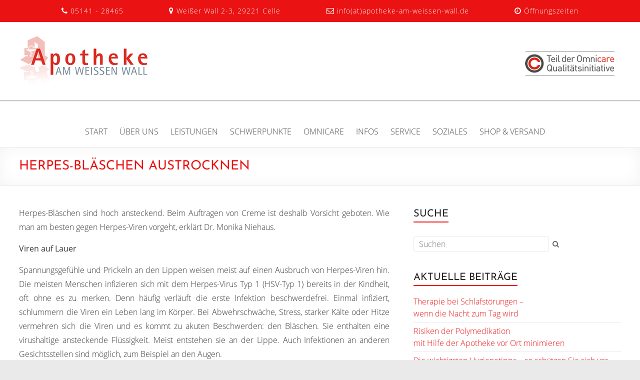

--- FILE ---
content_type: text/html; charset=UTF-8
request_url: https://apotheke-am-weissen-wall.de/2015/02/23/herpes-blaeschen-austrocknen/
body_size: 22526
content:

<!DOCTYPE html>
<!--[if IE 7]>
<html class="ie ie7" lang="de">
<![endif]-->
<!--[if IE 8]>
<html class="ie ie8" lang="de">
<![endif]-->
<!--[if !(IE 7) & !(IE 8)]><!-->
<html lang="de">
<!--<![endif]-->
<head>
<meta charset="UTF-8" />
<meta name="viewport" content="width=device-width, initial-scale=1">
<link rel="pingback" href="https://apotheke-am-weissen-wall.de/xmlrpc.php" />
<script type="text/javascript"> var wmts_license_status = "valid";</script><style id="wmts-essential">
		.wmts_container{
		max-height: 100px;
		overflow: hidden;
		}

		.wmts_container>*{
		opacity: .01;
		}
	</style><meta name='robots' content='index, follow, max-image-preview:large, max-snippet:-1, max-video-preview:-1' />

	<!-- This site is optimized with the Yoast SEO plugin v20.6 - https://yoast.com/wordpress/plugins/seo/ -->
	<title>Herpes-Bläschen austrocknen &ndash; Apotheke am Weißen Wall in 29221 Celle</title>
	<link rel="canonical" href="https://apotheke-am-weissen-wall.de/2015/02/23/herpes-blaeschen-austrocknen/" />
	<meta property="og:locale" content="de_DE" />
	<meta property="og:type" content="article" />
	<meta property="og:title" content="Herpes-Bläschen austrocknen &ndash; Apotheke am Weißen Wall in 29221 Celle" />
	<meta property="og:description" content="Beim ersten Kribbeln cremen" />
	<meta property="og:url" content="https://apotheke-am-weissen-wall.de/2015/02/23/herpes-blaeschen-austrocknen/" />
	<meta property="og:site_name" content="Apotheke am Weißen Wall in 29221 Celle" />
	<meta property="article:published_time" content="2015-02-23T10:45:00+00:00" />
	<meta property="og:image" content="https://apotheke-am-weissen-wall.de/wp-content/uploads/2016/10/VER-Herpes-Blaeschen_austrocknen-a.jpg" />
	<meta property="og:image:width" content="300" />
	<meta property="og:image:height" content="130" />
	<meta property="og:image:type" content="image/jpeg" />
	<meta name="author" content="Stefan Siewers" />
	<meta name="twitter:card" content="summary_large_image" />
	<meta name="twitter:label1" content="Verfasst von" />
	<meta name="twitter:data1" content="Stefan Siewers" />
	<meta name="twitter:label2" content="Geschätzte Lesezeit" />
	<meta name="twitter:data2" content="2 Minuten" />
	<script type="application/ld+json" class="yoast-schema-graph">{"@context":"https://schema.org","@graph":[{"@type":"WebPage","@id":"https://apotheke-am-weissen-wall.de/2015/02/23/herpes-blaeschen-austrocknen/","url":"https://apotheke-am-weissen-wall.de/2015/02/23/herpes-blaeschen-austrocknen/","name":"Herpes-Bläschen austrocknen &ndash; Apotheke am Weißen Wall in 29221 Celle","isPartOf":{"@id":"https://apotheke-am-weissen-wall.de/#website"},"primaryImageOfPage":{"@id":"https://apotheke-am-weissen-wall.de/2015/02/23/herpes-blaeschen-austrocknen/#primaryimage"},"image":{"@id":"https://apotheke-am-weissen-wall.de/2015/02/23/herpes-blaeschen-austrocknen/#primaryimage"},"thumbnailUrl":"https://apotheke-am-weissen-wall.de/wp-content/uploads/2016/10/VER-Herpes-Blaeschen_austrocknen-a.jpg","datePublished":"2015-02-23T10:45:00+00:00","dateModified":"2015-02-23T10:45:00+00:00","author":{"@id":"https://apotheke-am-weissen-wall.de/#/schema/person/d9e9f8780da640662972a8845d44547d"},"breadcrumb":{"@id":"https://apotheke-am-weissen-wall.de/2015/02/23/herpes-blaeschen-austrocknen/#breadcrumb"},"inLanguage":"de","potentialAction":[{"@type":"ReadAction","target":["https://apotheke-am-weissen-wall.de/2015/02/23/herpes-blaeschen-austrocknen/"]}]},{"@type":"ImageObject","inLanguage":"de","@id":"https://apotheke-am-weissen-wall.de/2015/02/23/herpes-blaeschen-austrocknen/#primaryimage","url":"https://apotheke-am-weissen-wall.de/wp-content/uploads/2016/10/VER-Herpes-Blaeschen_austrocknen-a.jpg","contentUrl":"https://apotheke-am-weissen-wall.de/wp-content/uploads/2016/10/VER-Herpes-Blaeschen_austrocknen-a.jpg","width":300,"height":130},{"@type":"BreadcrumbList","@id":"https://apotheke-am-weissen-wall.de/2015/02/23/herpes-blaeschen-austrocknen/#breadcrumb","itemListElement":[{"@type":"ListItem","position":1,"name":"Startseite","item":"https://apotheke-am-weissen-wall.de/"},{"@type":"ListItem","position":2,"name":"Gesundheitsnews","item":"https://apotheke-am-weissen-wall.de/service/gesundheitsnews/"},{"@type":"ListItem","position":3,"name":"Herpes-Bläschen austrocknen"}]},{"@type":"WebSite","@id":"https://apotheke-am-weissen-wall.de/#website","url":"https://apotheke-am-weissen-wall.de/","name":"Apotheke am Weißen Wall in 29221 Celle","description":"","potentialAction":[{"@type":"SearchAction","target":{"@type":"EntryPoint","urlTemplate":"https://apotheke-am-weissen-wall.de/?s={search_term_string}"},"query-input":"required name=search_term_string"}],"inLanguage":"de"},{"@type":"Person","@id":"https://apotheke-am-weissen-wall.de/#/schema/person/d9e9f8780da640662972a8845d44547d","name":"Stefan Siewers","image":{"@type":"ImageObject","inLanguage":"de","@id":"https://apotheke-am-weissen-wall.de/#/schema/person/image/","url":"https://secure.gravatar.com/avatar/9439718513ba4af605e0f0d011329513?s=96&d=mm&r=g","contentUrl":"https://secure.gravatar.com/avatar/9439718513ba4af605e0f0d011329513?s=96&d=mm&r=g","caption":"Stefan Siewers"}}]}</script>
	<!-- / Yoast SEO plugin. -->


<link rel="alternate" type="application/rss+xml" title="Apotheke am Weißen Wall in 29221 Celle &raquo; Feed" href="https://apotheke-am-weissen-wall.de/feed/" />
<link rel="alternate" type="application/rss+xml" title="Apotheke am Weißen Wall in 29221 Celle &raquo; Kommentar-Feed" href="https://apotheke-am-weissen-wall.de/comments/feed/" />
<script type="text/javascript">
window._wpemojiSettings = {"baseUrl":"https:\/\/s.w.org\/images\/core\/emoji\/14.0.0\/72x72\/","ext":".png","svgUrl":"https:\/\/s.w.org\/images\/core\/emoji\/14.0.0\/svg\/","svgExt":".svg","source":{"concatemoji":"https:\/\/apotheke-am-weissen-wall.de\/wp-includes\/js\/wp-emoji-release.min.js?ver=6.2.8"}};
/*! This file is auto-generated */
!function(e,a,t){var n,r,o,i=a.createElement("canvas"),p=i.getContext&&i.getContext("2d");function s(e,t){p.clearRect(0,0,i.width,i.height),p.fillText(e,0,0);e=i.toDataURL();return p.clearRect(0,0,i.width,i.height),p.fillText(t,0,0),e===i.toDataURL()}function c(e){var t=a.createElement("script");t.src=e,t.defer=t.type="text/javascript",a.getElementsByTagName("head")[0].appendChild(t)}for(o=Array("flag","emoji"),t.supports={everything:!0,everythingExceptFlag:!0},r=0;r<o.length;r++)t.supports[o[r]]=function(e){if(p&&p.fillText)switch(p.textBaseline="top",p.font="600 32px Arial",e){case"flag":return s("\ud83c\udff3\ufe0f\u200d\u26a7\ufe0f","\ud83c\udff3\ufe0f\u200b\u26a7\ufe0f")?!1:!s("\ud83c\uddfa\ud83c\uddf3","\ud83c\uddfa\u200b\ud83c\uddf3")&&!s("\ud83c\udff4\udb40\udc67\udb40\udc62\udb40\udc65\udb40\udc6e\udb40\udc67\udb40\udc7f","\ud83c\udff4\u200b\udb40\udc67\u200b\udb40\udc62\u200b\udb40\udc65\u200b\udb40\udc6e\u200b\udb40\udc67\u200b\udb40\udc7f");case"emoji":return!s("\ud83e\udef1\ud83c\udffb\u200d\ud83e\udef2\ud83c\udfff","\ud83e\udef1\ud83c\udffb\u200b\ud83e\udef2\ud83c\udfff")}return!1}(o[r]),t.supports.everything=t.supports.everything&&t.supports[o[r]],"flag"!==o[r]&&(t.supports.everythingExceptFlag=t.supports.everythingExceptFlag&&t.supports[o[r]]);t.supports.everythingExceptFlag=t.supports.everythingExceptFlag&&!t.supports.flag,t.DOMReady=!1,t.readyCallback=function(){t.DOMReady=!0},t.supports.everything||(n=function(){t.readyCallback()},a.addEventListener?(a.addEventListener("DOMContentLoaded",n,!1),e.addEventListener("load",n,!1)):(e.attachEvent("onload",n),a.attachEvent("onreadystatechange",function(){"complete"===a.readyState&&t.readyCallback()})),(e=t.source||{}).concatemoji?c(e.concatemoji):e.wpemoji&&e.twemoji&&(c(e.twemoji),c(e.wpemoji)))}(window,document,window._wpemojiSettings);
</script>
<style type="text/css">
img.wp-smiley,
img.emoji {
	display: inline !important;
	border: none !important;
	box-shadow: none !important;
	height: 1em !important;
	width: 1em !important;
	margin: 0 0.07em !important;
	vertical-align: -0.1em !important;
	background: none !important;
	padding: 0 !important;
}
</style>
	<link rel='stylesheet' id='local-google-fonts-css' href='https://apotheke-am-weissen-wall.de/wp-content/plugins/local-google-fonts/css/fonts.css?ver=1.0' type='text/css' media='all' />
<link rel='stylesheet' id='wp-block-library-css' href='https://apotheke-am-weissen-wall.de/wp-includes/css/dist/block-library/style.min.css?ver=6.2.8' type='text/css' media='all' />
<link rel='stylesheet' id='classic-theme-styles-css' href='https://apotheke-am-weissen-wall.de/wp-includes/css/classic-themes.min.css?ver=6.2.8' type='text/css' media='all' />
<style id='global-styles-inline-css' type='text/css'>
body{--wp--preset--color--black: #000000;--wp--preset--color--cyan-bluish-gray: #abb8c3;--wp--preset--color--white: #ffffff;--wp--preset--color--pale-pink: #f78da7;--wp--preset--color--vivid-red: #cf2e2e;--wp--preset--color--luminous-vivid-orange: #ff6900;--wp--preset--color--luminous-vivid-amber: #fcb900;--wp--preset--color--light-green-cyan: #7bdcb5;--wp--preset--color--vivid-green-cyan: #00d084;--wp--preset--color--pale-cyan-blue: #8ed1fc;--wp--preset--color--vivid-cyan-blue: #0693e3;--wp--preset--color--vivid-purple: #9b51e0;--wp--preset--gradient--vivid-cyan-blue-to-vivid-purple: linear-gradient(135deg,rgba(6,147,227,1) 0%,rgb(155,81,224) 100%);--wp--preset--gradient--light-green-cyan-to-vivid-green-cyan: linear-gradient(135deg,rgb(122,220,180) 0%,rgb(0,208,130) 100%);--wp--preset--gradient--luminous-vivid-amber-to-luminous-vivid-orange: linear-gradient(135deg,rgba(252,185,0,1) 0%,rgba(255,105,0,1) 100%);--wp--preset--gradient--luminous-vivid-orange-to-vivid-red: linear-gradient(135deg,rgba(255,105,0,1) 0%,rgb(207,46,46) 100%);--wp--preset--gradient--very-light-gray-to-cyan-bluish-gray: linear-gradient(135deg,rgb(238,238,238) 0%,rgb(169,184,195) 100%);--wp--preset--gradient--cool-to-warm-spectrum: linear-gradient(135deg,rgb(74,234,220) 0%,rgb(151,120,209) 20%,rgb(207,42,186) 40%,rgb(238,44,130) 60%,rgb(251,105,98) 80%,rgb(254,248,76) 100%);--wp--preset--gradient--blush-light-purple: linear-gradient(135deg,rgb(255,206,236) 0%,rgb(152,150,240) 100%);--wp--preset--gradient--blush-bordeaux: linear-gradient(135deg,rgb(254,205,165) 0%,rgb(254,45,45) 50%,rgb(107,0,62) 100%);--wp--preset--gradient--luminous-dusk: linear-gradient(135deg,rgb(255,203,112) 0%,rgb(199,81,192) 50%,rgb(65,88,208) 100%);--wp--preset--gradient--pale-ocean: linear-gradient(135deg,rgb(255,245,203) 0%,rgb(182,227,212) 50%,rgb(51,167,181) 100%);--wp--preset--gradient--electric-grass: linear-gradient(135deg,rgb(202,248,128) 0%,rgb(113,206,126) 100%);--wp--preset--gradient--midnight: linear-gradient(135deg,rgb(2,3,129) 0%,rgb(40,116,252) 100%);--wp--preset--duotone--dark-grayscale: url('#wp-duotone-dark-grayscale');--wp--preset--duotone--grayscale: url('#wp-duotone-grayscale');--wp--preset--duotone--purple-yellow: url('#wp-duotone-purple-yellow');--wp--preset--duotone--blue-red: url('#wp-duotone-blue-red');--wp--preset--duotone--midnight: url('#wp-duotone-midnight');--wp--preset--duotone--magenta-yellow: url('#wp-duotone-magenta-yellow');--wp--preset--duotone--purple-green: url('#wp-duotone-purple-green');--wp--preset--duotone--blue-orange: url('#wp-duotone-blue-orange');--wp--preset--font-size--small: 13px;--wp--preset--font-size--medium: 20px;--wp--preset--font-size--large: 36px;--wp--preset--font-size--x-large: 42px;--wp--preset--spacing--20: 0.44rem;--wp--preset--spacing--30: 0.67rem;--wp--preset--spacing--40: 1rem;--wp--preset--spacing--50: 1.5rem;--wp--preset--spacing--60: 2.25rem;--wp--preset--spacing--70: 3.38rem;--wp--preset--spacing--80: 5.06rem;--wp--preset--shadow--natural: 6px 6px 9px rgba(0, 0, 0, 0.2);--wp--preset--shadow--deep: 12px 12px 50px rgba(0, 0, 0, 0.4);--wp--preset--shadow--sharp: 6px 6px 0px rgba(0, 0, 0, 0.2);--wp--preset--shadow--outlined: 6px 6px 0px -3px rgba(255, 255, 255, 1), 6px 6px rgba(0, 0, 0, 1);--wp--preset--shadow--crisp: 6px 6px 0px rgba(0, 0, 0, 1);}:where(.is-layout-flex){gap: 0.5em;}body .is-layout-flow > .alignleft{float: left;margin-inline-start: 0;margin-inline-end: 2em;}body .is-layout-flow > .alignright{float: right;margin-inline-start: 2em;margin-inline-end: 0;}body .is-layout-flow > .aligncenter{margin-left: auto !important;margin-right: auto !important;}body .is-layout-constrained > .alignleft{float: left;margin-inline-start: 0;margin-inline-end: 2em;}body .is-layout-constrained > .alignright{float: right;margin-inline-start: 2em;margin-inline-end: 0;}body .is-layout-constrained > .aligncenter{margin-left: auto !important;margin-right: auto !important;}body .is-layout-constrained > :where(:not(.alignleft):not(.alignright):not(.alignfull)){max-width: var(--wp--style--global--content-size);margin-left: auto !important;margin-right: auto !important;}body .is-layout-constrained > .alignwide{max-width: var(--wp--style--global--wide-size);}body .is-layout-flex{display: flex;}body .is-layout-flex{flex-wrap: wrap;align-items: center;}body .is-layout-flex > *{margin: 0;}:where(.wp-block-columns.is-layout-flex){gap: 2em;}.has-black-color{color: var(--wp--preset--color--black) !important;}.has-cyan-bluish-gray-color{color: var(--wp--preset--color--cyan-bluish-gray) !important;}.has-white-color{color: var(--wp--preset--color--white) !important;}.has-pale-pink-color{color: var(--wp--preset--color--pale-pink) !important;}.has-vivid-red-color{color: var(--wp--preset--color--vivid-red) !important;}.has-luminous-vivid-orange-color{color: var(--wp--preset--color--luminous-vivid-orange) !important;}.has-luminous-vivid-amber-color{color: var(--wp--preset--color--luminous-vivid-amber) !important;}.has-light-green-cyan-color{color: var(--wp--preset--color--light-green-cyan) !important;}.has-vivid-green-cyan-color{color: var(--wp--preset--color--vivid-green-cyan) !important;}.has-pale-cyan-blue-color{color: var(--wp--preset--color--pale-cyan-blue) !important;}.has-vivid-cyan-blue-color{color: var(--wp--preset--color--vivid-cyan-blue) !important;}.has-vivid-purple-color{color: var(--wp--preset--color--vivid-purple) !important;}.has-black-background-color{background-color: var(--wp--preset--color--black) !important;}.has-cyan-bluish-gray-background-color{background-color: var(--wp--preset--color--cyan-bluish-gray) !important;}.has-white-background-color{background-color: var(--wp--preset--color--white) !important;}.has-pale-pink-background-color{background-color: var(--wp--preset--color--pale-pink) !important;}.has-vivid-red-background-color{background-color: var(--wp--preset--color--vivid-red) !important;}.has-luminous-vivid-orange-background-color{background-color: var(--wp--preset--color--luminous-vivid-orange) !important;}.has-luminous-vivid-amber-background-color{background-color: var(--wp--preset--color--luminous-vivid-amber) !important;}.has-light-green-cyan-background-color{background-color: var(--wp--preset--color--light-green-cyan) !important;}.has-vivid-green-cyan-background-color{background-color: var(--wp--preset--color--vivid-green-cyan) !important;}.has-pale-cyan-blue-background-color{background-color: var(--wp--preset--color--pale-cyan-blue) !important;}.has-vivid-cyan-blue-background-color{background-color: var(--wp--preset--color--vivid-cyan-blue) !important;}.has-vivid-purple-background-color{background-color: var(--wp--preset--color--vivid-purple) !important;}.has-black-border-color{border-color: var(--wp--preset--color--black) !important;}.has-cyan-bluish-gray-border-color{border-color: var(--wp--preset--color--cyan-bluish-gray) !important;}.has-white-border-color{border-color: var(--wp--preset--color--white) !important;}.has-pale-pink-border-color{border-color: var(--wp--preset--color--pale-pink) !important;}.has-vivid-red-border-color{border-color: var(--wp--preset--color--vivid-red) !important;}.has-luminous-vivid-orange-border-color{border-color: var(--wp--preset--color--luminous-vivid-orange) !important;}.has-luminous-vivid-amber-border-color{border-color: var(--wp--preset--color--luminous-vivid-amber) !important;}.has-light-green-cyan-border-color{border-color: var(--wp--preset--color--light-green-cyan) !important;}.has-vivid-green-cyan-border-color{border-color: var(--wp--preset--color--vivid-green-cyan) !important;}.has-pale-cyan-blue-border-color{border-color: var(--wp--preset--color--pale-cyan-blue) !important;}.has-vivid-cyan-blue-border-color{border-color: var(--wp--preset--color--vivid-cyan-blue) !important;}.has-vivid-purple-border-color{border-color: var(--wp--preset--color--vivid-purple) !important;}.has-vivid-cyan-blue-to-vivid-purple-gradient-background{background: var(--wp--preset--gradient--vivid-cyan-blue-to-vivid-purple) !important;}.has-light-green-cyan-to-vivid-green-cyan-gradient-background{background: var(--wp--preset--gradient--light-green-cyan-to-vivid-green-cyan) !important;}.has-luminous-vivid-amber-to-luminous-vivid-orange-gradient-background{background: var(--wp--preset--gradient--luminous-vivid-amber-to-luminous-vivid-orange) !important;}.has-luminous-vivid-orange-to-vivid-red-gradient-background{background: var(--wp--preset--gradient--luminous-vivid-orange-to-vivid-red) !important;}.has-very-light-gray-to-cyan-bluish-gray-gradient-background{background: var(--wp--preset--gradient--very-light-gray-to-cyan-bluish-gray) !important;}.has-cool-to-warm-spectrum-gradient-background{background: var(--wp--preset--gradient--cool-to-warm-spectrum) !important;}.has-blush-light-purple-gradient-background{background: var(--wp--preset--gradient--blush-light-purple) !important;}.has-blush-bordeaux-gradient-background{background: var(--wp--preset--gradient--blush-bordeaux) !important;}.has-luminous-dusk-gradient-background{background: var(--wp--preset--gradient--luminous-dusk) !important;}.has-pale-ocean-gradient-background{background: var(--wp--preset--gradient--pale-ocean) !important;}.has-electric-grass-gradient-background{background: var(--wp--preset--gradient--electric-grass) !important;}.has-midnight-gradient-background{background: var(--wp--preset--gradient--midnight) !important;}.has-small-font-size{font-size: var(--wp--preset--font-size--small) !important;}.has-medium-font-size{font-size: var(--wp--preset--font-size--medium) !important;}.has-large-font-size{font-size: var(--wp--preset--font-size--large) !important;}.has-x-large-font-size{font-size: var(--wp--preset--font-size--x-large) !important;}
.wp-block-navigation a:where(:not(.wp-element-button)){color: inherit;}
:where(.wp-block-columns.is-layout-flex){gap: 2em;}
.wp-block-pullquote{font-size: 1.5em;line-height: 1.6;}
</style>
<link rel='stylesheet' id='contact-form-7-css' href='https://apotheke-am-weissen-wall.de/wp-content/plugins/contact-form-7/includes/css/styles.css?ver=5.6.3' type='text/css' media='all' />
<link rel='stylesheet' id='hsa-front-css' href='https://apotheke-am-weissen-wall.de/wp-content/plugins/horizontal-scrolling-announcement/css/hsa_front.css?ver=6.2.8' type='text/css' media='all' />
<link rel='stylesheet' id='bwg_fonts-css' href='https://apotheke-am-weissen-wall.de/wp-content/plugins/photo-gallery/css/bwg-fonts/fonts.css?ver=0.0.1' type='text/css' media='all' />
<link rel='stylesheet' id='sumoselect-css' href='https://apotheke-am-weissen-wall.de/wp-content/plugins/photo-gallery/css/sumoselect.min.css?ver=3.4.6' type='text/css' media='all' />
<link rel='stylesheet' id='mCustomScrollbar-css' href='https://apotheke-am-weissen-wall.de/wp-content/plugins/photo-gallery/css/jquery.mCustomScrollbar.min.css?ver=3.1.5' type='text/css' media='all' />
<link rel='stylesheet' id='bwg_frontend-css' href='https://apotheke-am-weissen-wall.de/wp-content/plugins/photo-gallery/css/styles.min.css?ver=1.8.9' type='text/css' media='all' />
<link rel='stylesheet' id='widgets-on-pages-css' href='https://apotheke-am-weissen-wall.de/wp-content/plugins/widgets-on-pages/public/css/widgets-on-pages-public.css?ver=1.4.0' type='text/css' media='all' />
<link rel='stylesheet' id='parent-style-css' href='https://apotheke-am-weissen-wall.de/wp-content/themes/spacious-pro/style.css?ver=6.2.8' type='text/css' media='all' />
<link rel='stylesheet' id='spacious_style-css' href='https://apotheke-am-weissen-wall.de/wp-content/themes/child_theme/style.css?ver=6.2.8' type='text/css' media='all' />
<link rel='stylesheet' id='spacious-genericons-css' href='https://apotheke-am-weissen-wall.de/wp-content/themes/spacious-pro/genericons/genericons.css?ver=3.3.1' type='text/css' media='all' />
<link rel='stylesheet' id='spacious-font-awesome-css' href='https://apotheke-am-weissen-wall.de/wp-content/themes/spacious-pro/font-awesome/css/font-awesome.min.css?ver=4.3.0' type='text/css' media='all' />
<link rel='stylesheet' id='borlabs-cookie-css' href='https://apotheke-am-weissen-wall.de/wp-content/cache/borlabs-cookie/borlabs-cookie_1_de.css?ver=2.2.35-89' type='text/css' media='all' />
<link rel='stylesheet' id='otw-shortcode-general_foundicons-css' href='https://apotheke-am-weissen-wall.de/wp-content/plugins/info-boxes-shortcode-and-widget/include/otw_components/otw_shortcode/css/general_foundicons.css?ver=6.2.8' type='text/css' media='all' />
<link rel='stylesheet' id='otw-shortcode-social_foundicons-css' href='https://apotheke-am-weissen-wall.de/wp-content/plugins/info-boxes-shortcode-and-widget/include/otw_components/otw_shortcode/css/social_foundicons.css?ver=6.2.8' type='text/css' media='all' />
<link rel='stylesheet' id='otw-shortcode-css' href='https://apotheke-am-weissen-wall.de/wp-content/plugins/info-boxes-shortcode-and-widget/include/otw_components/otw_shortcode/css/otw_shortcode.css?ver=6.2.8' type='text/css' media='all' />
<script type='text/javascript' src='https://apotheke-am-weissen-wall.de/wp-includes/js/jquery/jquery.min.js?ver=3.6.4' id='jquery-core-js'></script>
<script type='text/javascript' src='https://apotheke-am-weissen-wall.de/wp-includes/js/jquery/jquery-migrate.min.js?ver=3.4.0' id='jquery-migrate-js'></script>
<script type='text/javascript' src='https://apotheke-am-weissen-wall.de/wp-content/plugins/photo-gallery/js/jquery.sumoselect.min.js?ver=3.4.6' id='sumoselect-js'></script>
<script type='text/javascript' src='https://apotheke-am-weissen-wall.de/wp-content/plugins/photo-gallery/js/jquery.mobile.min.js?ver=1.4.5' id='jquery-mobile-js'></script>
<script type='text/javascript' src='https://apotheke-am-weissen-wall.de/wp-content/plugins/photo-gallery/js/jquery.mCustomScrollbar.concat.min.js?ver=3.1.5' id='mCustomScrollbar-js'></script>
<script type='text/javascript' src='https://apotheke-am-weissen-wall.de/wp-content/plugins/photo-gallery/js/jquery.fullscreen.min.js?ver=0.6.0' id='jquery-fullscreen-js'></script>
<script type='text/javascript' id='bwg_frontend-js-extra'>
/* <![CDATA[ */
var bwg_objectsL10n = {"bwg_field_required":"Feld ist erforderlich.","bwg_mail_validation":"Dies ist keine g\u00fcltige E-Mail-Adresse.","bwg_search_result":"Es gibt keine Bilder, die deiner Suche entsprechen.","bwg_select_tag":"Select Tag","bwg_order_by":"Order By","bwg_search":"Suchen","bwg_show_ecommerce":"Show Ecommerce","bwg_hide_ecommerce":"Hide Ecommerce","bwg_show_comments":"Kommentare anzeigen","bwg_hide_comments":"Kommentare ausblenden ","bwg_restore":"Wiederherstellen","bwg_maximize":"Maximieren","bwg_fullscreen":"Vollbild","bwg_exit_fullscreen":"Vollbild verlassen","bwg_search_tag":"SEARCH...","bwg_tag_no_match":"No tags found","bwg_all_tags_selected":"All tags selected","bwg_tags_selected":"tags selected","play":"Abspielen","pause":"Pause","is_pro":"","bwg_play":"Abspielen","bwg_pause":"Pause","bwg_hide_info":"Info ausblenden","bwg_show_info":"Info anzeigen","bwg_hide_rating":"Hide rating","bwg_show_rating":"Show rating","ok":"Ok","cancel":"Cancel","select_all":"Select all","lazy_load":"0","lazy_loader":"https:\/\/apotheke-am-weissen-wall.de\/wp-content\/plugins\/photo-gallery\/images\/ajax_loader.png","front_ajax":"0","bwg_tag_see_all":"see all tags","bwg_tag_see_less":"see less tags"};
/* ]]> */
</script>
<script type='text/javascript' src='https://apotheke-am-weissen-wall.de/wp-content/plugins/photo-gallery/js/scripts.min.js?ver=1.8.9' id='bwg_frontend-js'></script>
<script type='text/javascript' id='borlabs-cookie-prioritize-js-extra'>
/* <![CDATA[ */
var borlabsCookiePrioritized = {"domain":"apotheke-am-weissen-wall.de","path":"\/","version":"1","bots":"1","optInJS":{"statistics":{"google-analytics":"[base64]"}}};
/* ]]> */
</script>
<script type='text/javascript' src='https://apotheke-am-weissen-wall.de/wp-content/plugins/borlabs-cookie/javascript/borlabs-cookie-prioritize.min.js?ver=2.2.35' id='borlabs-cookie-prioritize-js'></script>
<link rel="https://api.w.org/" href="https://apotheke-am-weissen-wall.de/wp-json/" /><link rel="alternate" type="application/json" href="https://apotheke-am-weissen-wall.de/wp-json/wp/v2/posts/10244" /><link rel="EditURI" type="application/rsd+xml" title="RSD" href="https://apotheke-am-weissen-wall.de/xmlrpc.php?rsd" />
<link rel="wlwmanifest" type="application/wlwmanifest+xml" href="https://apotheke-am-weissen-wall.de/wp-includes/wlwmanifest.xml" />
<meta name="generator" content="WordPress 6.2.8" />
<link rel='shortlink' href='https://apotheke-am-weissen-wall.de/?p=10244' />
<link rel="alternate" type="application/json+oembed" href="https://apotheke-am-weissen-wall.de/wp-json/oembed/1.0/embed?url=https%3A%2F%2Fapotheke-am-weissen-wall.de%2F2015%2F02%2F23%2Fherpes-blaeschen-austrocknen%2F" />
<link rel="alternate" type="text/xml+oembed" href="https://apotheke-am-weissen-wall.de/wp-json/oembed/1.0/embed?url=https%3A%2F%2Fapotheke-am-weissen-wall.de%2F2015%2F02%2F23%2Fherpes-blaeschen-austrocknen%2F&#038;format=xml" />
<!-- Analytics by WP Statistics v14.1 - https://wp-statistics.com/ -->
		<style type="text/css"> #header-left-section { float: right; margin-right: 0; } #header-right-section { float: left; } #header-logo-image { padding: 0 0 0 20px; } #header-text { padding: 15px 0 0 20px; } #header-right-section .widget { text-align: left; } .main-navigation li { padding: 0 20px 0 0; } .main-navigation ul li ul { left: 0 } #masthead .search-wrap span { left: 170px; } @media screen and (max-width:768px){#header-left-section{float:none;max-width:100%;margin-right:0}#header-logo-image{float:none;text-align:center;margin-bottom:10px}#header-text{float:none;text-align:center;padding:0;margin-bottom:10px}#site-description{padding-bottom:5px}#header-right-section{float:none;max-width:100%}#header-right-section .widget{padding:0 0 10px;float:none;text-align:center}#masthead .search-wrap span{right: auto;left: auto;}}
 blockquote { border-left: 3px solid #ea1212; }
			.spacious-button, input[type="reset"], input[type="button"], input[type="submit"], button { background-color: #ea1212; }
			.previous a:hover, .next a:hover { 	color: #ea1212; }
			a { color: #ea1212; }
			#site-title a:hover,.widget_fun_facts .counter-icon,.team-title a:hover { color: #ea1212; }
			.main-navigation ul li.current_page_item a, .main-navigation ul li:hover > a { color: #ea1212; }
			.main-navigation ul li ul { border-top: 1px solid #ea1212; }
			.main-navigation ul li ul li a:hover, .main-navigation ul li ul li:hover > a, .main-navigation ul li.current-menu-item ul li a:hover { color: #ea1212; }
			.site-header .menu-toggle:hover.entry-meta a.read-more:hover,#featured-slider .slider-read-more-button:hover,.call-to-action-button:hover,.entry-meta .read-more-link:hover,.spacious-button:hover, input[type="reset"]:hover, input[type="button"]:hover, input[type="submit"]:hover, button:hover { background: #b80000; }
			.main-small-navigation li:hover { background: #ea1212; }
			.main-small-navigation ul > .current_page_item, .main-small-navigation ul > .current-menu-item { background: #ea1212; }
			.main-navigation a:hover, .main-navigation ul li.current-menu-item a, .main-navigation ul li.current_page_ancestor a, .main-navigation ul li.current-menu-ancestor a, .main-navigation ul li.current_page_item a, .main-navigation ul li:hover > a  { color: #ea1212; }
			.small-menu a:hover, .small-menu ul li.current-menu-item a, .small-menu ul li.current_page_ancestor a, .small-menu ul li.current-menu-ancestor a, .small-menu ul li.current_page_item a, .small-menu ul li:hover > a { color: #ea1212; }
			#featured-slider .slider-read-more-button { background-color: #ea1212; }
			#controllers a:hover, #controllers a.active { background-color: #ea1212; color: #ea1212; }
			.widget_service_block a.more-link:hover, .widget_featured_single_post a.read-more:hover,#secondary a:hover,logged-in-as:hover  a{ color: #b80000; }
			.breadcrumb a:hover { color: #ea1212; }
			.tg-one-half .widget-title a:hover, .tg-one-third .widget-title a:hover, .tg-one-fourth .widget-title a:hover { color: #ea1212; }
			.pagination span,.site-header .menu-toggle:hover,#team-controllers a.active, #team-controllers a:hover { background-color: #ea1212; }
			.pagination a span:hover { color: #ea1212; border-color: #ea1212; }
			.widget_testimonial .testimonial-post { border-color: #ea1212 #EAEAEA #EAEAEA #EAEAEA; }
			.call-to-action-content-wrapper { border-color: #EAEAEA #EAEAEA #EAEAEA #ea1212; }
			.call-to-action-button { background-color: #ea1212; }
			#content .comments-area a.comment-permalink:hover { color: #ea1212; }
			.comments-area .comment-author-link a:hover { color: #ea1212; }
			.comments-area .comment-author-link spanm,.team-social-icon a:hover { background-color: #ea1212; }
			.comment .comment-reply-link:hover { color: #ea1212; }
			.team-social-icon a:hover{ border-color: #ea1212; }
			.nav-previous a:hover, .nav-next a:hover { color: #ea1212; }
			#wp-calendar #today { color: #ea1212; }
			.widget-title span { border-bottom: 2px solid #ea1212; }
			.footer-widgets-area a:hover { color: #ea1212 !important; }
			.footer-socket-wrapper .copyright a:hover { color: #ea1212; }
			a#back-top:before { background-color: #ea1212; }
			.read-more, .more-link { color: #ea1212; }
			.post .entry-title a:hover, .page .entry-title a:hover { color: #ea1212; }
			.entry-meta .read-more-link { background-color: #ea1212; }
			.entry-meta a:hover, .type-page .entry-meta a:hover { color: #ea1212; }
			.single #content .tags a:hover { color: #ea1212; }
			.widget_testimonial .testimonial-icon:before { color: #ea1212; }
			a#scroll-up { background-color: #ea1212; }
			#search-form span { background-color: #ea1212; }
			.single #content .tags a:hover,.previous a:hover, .next a:hover{border-color: #ea1212;}
			.widget_featured_posts .tg-one-half .entry-title a:hover,.main-small-navigation li:hover > .sub-toggle { color: #ea1212; }
			.woocommerce a.button, .woocommerce button.button, .woocommerce input.button, .woocommerce #respond input#submit, .woocommerce #content input.button, .woocommerce-page a.button, .woocommerce-page button.button, .woocommerce-page input.button, .woocommerce-page #respond input#submit, .woocommerce-page #content input.button { background-color: #ea1212; }
			.woocommerce a.button:hover,.woocommerce button.button:hover,.woocommerce input.button:hover,.woocommerce #respond input#submit:hover,.woocommerce #content input.button:hover,.woocommerce-page a.button:hover,.woocommerce-page button.button:hover,.woocommerce-page input.button:hover,.woocommerce-page #respond input#submit:hover,.woocommerce-page #content input.button:hover { background-color: #ea1212; }
			#content .wp-pagenavi .current, #content .wp-pagenavi a:hover,.sub-toggle { background-color: #ea1212; } #site-title a { font-family: "Josefin Sans"; } #site-description { font-family: "Open Sans"; } .main-navigation li, .small-menu li { font-family: "Open Sans"; } h1, h2, h3, h4, h5, h6 { font-family: "Josefin Sans"; } body, button, input, select, textarea, p, .entry-meta, .read-more, .more-link, .widget_testimonial .testimonial-author, #featured-slider .slider-read-more-button { font-family: "Open Sans"; } #site-title a{ font-size: 38px; } #featured-slider .entry-title span{ font-size: 28px; } .post .entry-title, .page .entry-title, .widget_featured_posts .tg-one-half .entry-title{ font-size: 20px; } #secondary h3.widget-title, .widget_service_block .widget-title, .widget_featured_single_post .widget-title, .widget_testimonial .widget-title, .widget_recent_work .tg-one-half .widget-title, .widget_recent_work .tg-one-third .widget-title, .widget_recent_work .tg-one-fourth .widget-title{ font-size: 20px; }  #colophon .widget-title   { color: #ea1212; } .footer-widgets-wrapper { background-color: #f5f5f5; } .footer-socket-wrapper .copyright, .footer-socket-wrapper .copyright a { color: #ffffff; } #colophon .small-menu a { color: #ffffff; } .footer-socket-wrapper { background-color: #ea1212; }</style>
				<style type="text/css">.widget_call_to_action { margin-bottom: 1px !important;
}

.post-featured-iamge-large {text-align: left !important;}

//h3.widget-title {text-align: left !important;}

.entry-meta-bar {text-align: left !important;}

#colophon .widget {padding-bottom: 1px !important;}

.call-to-action-content-wrapper {padding: 0px !important;}

.call-to-action-button { Width: 195px !important; text-align: left !important;}</style>
		<link rel="icon" href="https://apotheke-am-weissen-wall.de/wp-content/uploads/2020/07/cropped-site_icon-32x32.png" sizes="32x32" />
<link rel="icon" href="https://apotheke-am-weissen-wall.de/wp-content/uploads/2020/07/cropped-site_icon-192x192.png" sizes="192x192" />
<link rel="apple-touch-icon" href="https://apotheke-am-weissen-wall.de/wp-content/uploads/2020/07/cropped-site_icon-180x180.png" />
<meta name="msapplication-TileImage" content="https://apotheke-am-weissen-wall.de/wp-content/uploads/2020/07/cropped-site_icon-270x270.png" />
		<style type="text/css" id="wp-custom-css">
			#header-right-section {
    float: none;
    text-align: center;
}
.main-navigation, .main-navigation a  {
    float: none;
}
.main-navigation li {
    float: none;
    display: inline-block;
}
.main-navigation ul li ul li {
    display: block;
} 


@media screen and ( min-width: 1400px ) {
.header-image {
	background-image: url("https://apotheke-am-weissen-wall.de/wp-content/uploads/head/head_logo_1400.png");     
	}
}
@media screen and ( max-width: 1400px ) {
.header-image {
	background-image: url("https://apotheke-am-weissen-wall.de/wp-content/uploads/head/head_logo_1300.png");     
	}
}

@media screen and ( max-width: 1300px ) {
.header-image {
	background-image: url("https://apotheke-am-weissen-wall.de/wp-content/uploads/head/head_logo_1200.png");     
	}
}

@media screen and ( max-width: 1200px ) {
.header-image {
	background-image: url("https://apotheke-am-weissen-wall.de/wp-content/uploads/head/head_logo_1100.png");     
	}
}

@media screen and ( max-width: 1100px ) {
.header-image {
	background-image: url("https://apotheke-am-weissen-wall.de/wp-content/uploads/head/head_logo_1000.png");     
	}
}

@media screen and ( max-width: 1000px ) {
.header-image {
	background-image: url("https://apotheke-am-weissen-wall.de/wp-content/uploads/head/head_logo_900.png");     
	}
}
@media screen and ( max-width: 900px ) {
.header-image {
	background-image: url("https://apotheke-am-weissen-wall.de/wp-content/uploads/head/head_logo_800.png");     
	}
}

@media screen and ( max-width: 800px ) {
.header-image {
	background-image: url("https://apotheke-am-weissen-wall.de/wp-content/uploads/head/head_logo_700.png");     
	}
}

@media screen and ( max-width: 700px ) {
.header-image {
	background-image: url("https://apotheke-am-weissen-wall.de/wp-content/uploads/head/head_logo_600.png");     
	}
}

@media screen and ( max-width: 600px ) {
.header-image {
	background-image: url("https://apotheke-am-weissen-wall.de/wp-content/uploads/head/head_logo_500.png");     
	}
}

@media screen and ( max-width: 500px ) {
.header-image {
	background-image: url("https://apotheke-am-weissen-wall.de/wp-content/uploads/head/head_logo_400.png");     
	}
}

@media screen and ( max-width: 400px ) {
.header-image {
	background-image: url("https://apotheke-am-weissen-wall.de/wp-content/uploads/head/head_logo_300.png");     
	min-height:100px !important;
	}
}

@media screen and ( max-width: 300px ) {
.header-image {
	background-image: url("https://apotheke-am-weissen-wall.de/wp-content/uploads/head/head_logo_300.png");     
	min-height:100px !important;
	}
}
.header-image {
	min-height:150px;
background-repeat:no-repeat;

background-position: center center;
}

#site-title {display:none;}

.cookies-not-set {
	margin-top: 60px;
}

@media screen and ( max-width: 900px ) {
	.cookies-not-set {
		margin-top: 88px;
	}
}

@media screen and ( max-width: 560px ) {
	.cookies-not-set {
		margin-top: 108px;
	}
}

#cn-accept-cookie {
	padding: 4px 16px;
	background: #fff;
	color: #768a98;
	border: 1px solid #c3c3c3;
	border-radius: 3px;
}

#cn-more-info {
	color: #fff;
	text-decoration: underline;
}

.admin-bar #cookie-notice {
	margin-top: 32px;
}

.aaww-fb-banner {
	padding: 0 170px;
	margin-bottom: 38px;
	background: #3b5998;
}

@media screen and ( max-width: 1199px ) {
	.aaww-fb-banner {
		padding: 0;
	}
}

@media screen and ( max-width: 482px ) {
	.aaww-fb-banner {
		padding: 10px 0;
	}
}

#jw-notifications, #bestell-optionen {
    background: #eeeeee;
    padding: 30px 30px 0;
    margin-bottom: 30px;
}

.jw-notifications-container {
    background: #fff;
    padding-top: 30px;
    padding-bottom: 17px;
    border: 1px solid #ea1212;
    height: 280px;
}

.notifications-text {
    padding: 0 30px;
}

.jw-notifications-img {
    margin-bottom: 15px;;
}

@media screen and (max-width: 1299px) {
    .jw-notifications-container {
        height: 300px;
    }
}

@media screen and (max-width: 1100px) {
    #jw-notifications, #bestell-optionen {
        padding: 30px 50px 0;
    }

    .jw-notifications-split {
        width: 100%;
        margin: 0;
    }

    .jw-notifications-container {
        height: auto;
    }

}

@media screen and (max-width: 767px) {
    #jw-notifications, #bestell-optionen {
        padding: 30px 30px 0;
    }
}

@media screen and (max-width: 475px) {
    .jw-hyphen {
        display: block;
        line-height: 0.75;
    }
}

@media screen and (max-width: 375px) {
    #jw-notifications, #bestell-optionen {
        padding: 30px 10px 0;
    }
}

.page-template-default .entry-content p + h2, .page-template-default .entry-content p + h3, .page-template-default .entry-content p + h4, .page-template-default .entry-content p + h5, .page-template-default .entry-content p + h6 { 
    padding-top: 20px 
}

.page-template-default .entry-content h2, .page-template-default .entry-content h3, .page-template-default .entry-content h4, .page-template-default .entry-content h5, .page-template-default .entry-content h6 { 
    padding-bottom: 12px 
}


.post-template-default .entry-content p + h2, .post-template-default .entry-content p + h3, .post-template-default .entry-content p + h4, .post-template-default .entry-content p + h5, .post-template-default .entry-content p + h6 { 
    padding-top: 20px 
}

.post-template-default .entry-content h2, .post-template-default .entry-content h3, .post-template-default .entry-content h4, .post-template-default .entry-content h5, .post-template-default .entry-content h6 { 
    padding-bottom: 12px 
}

#poststuff h2.wmts_name, h2.wmts_name, .wmts_name, #poststuff h3.wmts_job_title, h3.wmts_job_title, .wmts_element.wmts_job_title {
	padding-bottom: 0.2em!important;
}

 .csr-top-box {
	 padding: 30px 30px 15px;
	 background: #f5f5f5;
}

.csr-top-box h2 {
	color: #ea1212;
	text-transform: uppercase;
}

.csr-top-box p {
	text-align: left;
	font-size: 1.1rem;
}

.csr-project-description p {
	text-align: left;
}

.csr-content hr {
	border-color: #ea1212;
}

.csr-content img {
	border-color: #ea1212;
	margin-bottom:0;
	width:100%;
}

.csr-content .caption {
	font-size: 12px;
	display: block;
}

.project-container {
	padding: 35px 10px 0;
}

@media screen and (max-width: 1078px) {
	.csr-content .tg-one-third {
			margin: 0 1%;
	}
	.csr-top-box p {
		text-align: left;
		font-size: 1rem;
	}
	.csr-top-box {
    padding: 30px 20px 15px;
	}
}

.main-navigation ul li ul li ul {
    left: 190px;
}

.contact-methods {
	max-width: 280px;
	margin: 0 auto 50px;
	font-weight: 300;
	padding-left: 50px;
}

.contact-methods td {
	padding: 3px 10px;
}

.contact-openinghours {
	max-width: 280px;
	margin: 0 auto;
	font-weight: 300;
	padding-left: 30px;
}

.contact-openinghours td {
	padding: 3px 10px;
}

.aaww-contact .fa {
	color: #5c5858;
}

.aaww-contact .tg-one-half {
	padding-bottom: 50px;
}

.contact-form input {
	margin-bottom: 10px;
}


.contact-form input[type="checkbox"] {
	margin: 0;
}

.contact-form .wpcf7-list-item {
	margin: 0;
	font-size: 14px;
}

.contact-form textarea {
	height: 100px;
	margin-bottom: 0;
}

.contact-form p {
	text-align: left;
}

.header-contacts {
    background: #ea1212;
    color: #fff;
    font-size: 14px;
    letter-spacing: 1px;
    padding: 8px 0;
    margin-bottom: 8px;
}

.header-contacts__wrapper {
    max-width: 1218px;
    margin: 0 auto;
    position: relative;
}

.header-contacts__wrapper ul {
    display: flex;
    justify-content: space-evenly;
}

.header-contacts__wrapper ul i {
    font-size: 15px;
}

.header-contacts__wrapper li a {
    color: #fff;
}

.header_openingtime tr {
    border: 0px;
    margin: 0;
    margin-bottom: 0.5rem;
}

.header_openingtime td {
    border: 0px;
    margin: 0;
}

.header_openingtime__wrapper {
    position: absolute;
    bottom: -265px;
    right: 40px;
    background: #ea1212;
    z-index: 1;
    padding: 3px 5px 0;
    display: none;
}

.li-opener:hover > .header_openingtime__wrapper {
    display: block;
}

.header_openingtime__wrapper:hover {
    display: block;
}

@media screen and (max-width: 1218px) {
	.li-opener {
    display: none;
}
}

@media screen and (max-width: 768px) {
	.li-em {
		display:none;
	}
}

@media screen and (max-width: 480px) {
	.li-adress {
		display:none;
	}
}

.page-id-72 .entry-content > ol {
	opacity: 1;
	margin-bottom: 10px;
	padding-left: 16px;
	padding-top: 10px;
}

.page-id-72 a._brlbs-btn-cookie-preference {
	background: #fff !important;
	color: #ea1212 !important;
	border: 1px solid #ea1212 !important;
	text-align: left;
}

.poster-top-header {
    padding: 30px 30px 15px;
    background: #f5f5f5;
}

.poster-top-header h2 {
    color: #ea1212;
    text-transform: uppercase;
    padding-bottom: 12px;
}

.poster-banner {
    margin-bottom: -15px;
    width: 100%;
}

.poster-container {
    padding: 35px 10px 0;
}

.poster-description {
    overflow: hidden;
    text-align: left;
}

.poster-headline {
    color: #fff;
    background: #ea1212;
    display: inline-block;
    padding: 8px 6px 2px!important;
    margin-bottom: 20px;
}

.poster-headline::after {
    clear: both;
}

.poster-img-left-shaped {
    border-radius: 100%;
    max-width: 200px!important;
    shape-outside: circle(50%);
    margin-bottom: 0!important;
}

.poster-img-left-first-p {
    padding-top: 20px;
}

.poster-hr {
    border-style: dotted none none;
    border-width: 5px;
    border-color: #ea1212;
}

.poster-red-check {
    color: #ea1212;
}

table.symptoms {
    border-collapse: collapse;
    width: 100%;
    color: #000;
}

table.symptoms td,
th {
    border: 2px solid #fff;
    text-align: left;
    padding: 8px 15px;
    min-width: 70px;
}

table.symptoms tr {
    background-color: #82d0f5;
}

table.symptoms tr:nth-child(even) {
    background-color: #a1daf7;
}

.poster-symptoms-table, .poster-symptoms-box {
    padding-bottom: 0;
}

.poster-symptoms-box-inner {
    background: #a1daf7;
    padding: 30px;
    color: #000;
    text-align: left;
}

.poster-symptoms-box-inner p {
    text-align: left;
}

@media screen and (max-width: 575px) {
  .none-float-on-mobile {
    float: none;
  }
	.poster-top-header h2 {
		font-size: 21px;
		line-height: 28px;
	}
	.poster-top-header {
		padding: 30px 15px 15px;
	}
	.poster-container p {
		text-align: left;
	}
}

.poster-content ul.poster-list {
        list-style: none;
      }
.poster-content ul.poster-list li::before {
        content: "\2022";
        color: red;
        font-weight: bold;
        display: inline-block;
        width: 1em;
        margin-left: -1em;
      }

body {
	color: #414141;
	color: #343333;
}

#BorlabsCookieBox ._brlbs-bar .cookie-logo {
	max-width: 140px;
}

.BorlabsCookie._brlbs-switch-consent, ._brlbs-btn-cookie-preference.borlabs-cookie-preference {
	margin-bottom: 25px;
}

.accordion {
  background-color: #f6f6f6;
	border: 1px solid #ea1212;
  cursor: pointer;
  padding: 18px;
  text-align: left;
  outline: none;
  font-weight: 700;
  transition: 0.4s;
	margin-top: 25px;
	margin-bottom: 15px;
}

.active, .accordion:hover {
  background-color: #ddd;
	border: 1px solid #ccc;
}

.accordion:after {
  content: '\002B';
  color: #ea1212;
  font-weight: bold;
  float: right;
  margin-left: 5px;
}

.active:after {
  content: "\2212";
}

.panel {
  padding: 0 18px;
	font-weight: 500;
  background-color: white;
  max-height: 0;
  overflow: hidden;
  transition: max-height 0.2s ease-out;
	margin-bottom: 40px;
}

.panel p {
	font-weight: 500;
}


.panel li {
	font-weight: 500;
}

.page-id-13673 #popup {
	display: none;
}

.poster-headline-dark {
	text-transform: uppercase;
	background: #00788d;
	margin-bottom: 0;
	font-size: 15px;
	line-height: 16px;
}

.icons-orders {
	display: flex; align-items: center;
}


@media screen and (max-width: 575px) {
 .icons-orders {
	display: flex;
	 align-items: center;
	 flex-direction: column;
}
}

.e-rezept-description {
	opacity: 0;
	cursor: help;
	position: absolute;
	text-align: center;
}
.e-rezept-description:hover {
	opacity: 1;
}

@media screen and (max-width: 575px) {
	.e-rezept-description {
		display:none;
	}
	.display-none-on-mobile {
		display: none;
	}
}

#xmas {
	max-width: 1000px;
}

/*
.xmas-img-l {
		display:block;
		margin-bottom: 75px;
	}

.xmas-img-s {
	display:none;
	margin-bottom: 35px;
}
*/

.xmas-text {
	font-style: italic;
	margin-bottom: 75px;
}

.xmas-text p {
	text-align: left;
}

@media screen and (max-width: 768px) {
/*
	.xmas-img-l {
		display:none;
	}
	.xmas-img-s {
		display:block;
	}
	.xmas-text {
		display:block;
	}
	*/
}

/*
.xmas-title {
	display: block;
	font-family: "Josefin Sans";
	padding-bottom: 18px;
	font-size: 30px;
	line-height: 36px;
	font-weight: 300;
	color: #eb1d1d;
	text-align: center;
}
*/
@media screen and (max-width: 768px) {	
	/*
	.xmas-title {
		padding-bottom: 5px;
		font-size: 26px;
		line-height: 30px;
	}	
	*/
}

b {
	font-weight: normal;
}

.social-banner .tg-one-half {
	min-width: 48.7684729%;
}

.social-icons {
	background:#f5f5f5;
}

.social-icon-container {
	display: flex;
	max-width: 110px;
	margin-left: auto;
	margin-right: auto;
	padding-bottom: 22px;
}

.footer-widgets-area {
	padding-bottom: 0;
}


.footer-socket-wrapper .small-menu {
    float: left;
		padding-left: 55px;
}

@media screen and (max-width: 1380px) {
.footer-socket-wrapper .small-menu {
    float: none;
    text-align: left;
		padding-left: 0px;
}
	
	.footer-socket-wrapper .copyright {
    float: none;
    max-width: 100%;
    text-align: center;
    margin-bottom: 5px;
}
	
	#menu-item-82 > a {
		padding-left: 0;
	}
}


@media screen and (max-width: 768px) {
.footer-socket-wrapper .small-menu li {
    float: none;
    display: block;
}
	
	#menu-footer-menue a {
		padding-left: 0;
	}
	
	#menu-footer-menue li {
		margin-bottom: 10px;
	}
}

#scroll-up {
	display: none!important;
}

		</style>
		</head>

<body class="post-template-default single single-post postid-10244 single-format-standard  better-responsive-menu wide-1218">

<div id="page" class="hfeed site">
		<header id="masthead" class="site-header clearfix">
		<div class="header-contacts">
			<div class="header-contacts__wrapper">
				<ul>
					<li class="li-phone"><i class="fa fa-phone" aria-hidden="true"></i> <span style="color:#fff!important;">05141 - 28465</span></li>
					<li class="li-adress"><i class="fa fa-map-marker" aria-hidden="true"></i> Weißer Wall 2-3, 29221 Celle</li>
					<li class="li-em"><a style="color:#fff;" href="&#109;ail&#116;o&#58;&#105;n&#102;&#111;&#64;&#97;&#112;o&#116;&#104;&#101;&#107;e&#45;a&#109;&#45;&#119;e&#105;&#115;&#115;en-w&#97;ll.&#100;&#101;"><i class="fa fa-envelope-o" aria-hidden="true"></i> info(at)apotheke-am-weissen-wall.de</a></li>
					<li class="li-opener">
						<i class="fa fa-clock-o" aria-hidden="true"></i> Öffnungszeiten
						<div class="header_openingtime__wrapper">
							<table class="header_openingtime">
								<tbody>
									<tr><td>Montag</td><td>08.00 - 19.00</td></tr>
									<tr><td>Dienstag</td><td>08.00 - 19.00</td></tr>
									<tr><td>Mittwoch</td><td>08.00 - 18.00</td></tr>
									<tr><td>Donnerstag</td><td>08.00 - 19.00</td></tr>
									<tr><td>Freitag</td><td>08.00 - 18.00</td></tr>
									<tr><td>Samstag</td><td>geschlossen</td></tr>
								</tbody>
							</table>
						</div>
					</li>
				</ul>
			</div>
		</div>

		
							<a href="https://apotheke-am-weissen-wall.de/" title="Apotheke am Weißen Wall in 29221 Celle" rel="home">
						<img src="https://apotheke-am-weissen-wall.de/wp-content/uploads/2018/08/headlogo-1.png" class="header-image" width="1400" height="120" alt="Apotheke am Weißen Wall in 29221 Celle">
				</a>
		
		<div id="header-text-nav-container">
			<div class="inner-wrap">

				<div id="header-text-nav-wrap" class="clearfix">
					<div id="header-left-section">
												<div id="header-text" class="screen-reader-text">
														<h3 id="site-title">
									<a href="https://apotheke-am-weissen-wall.de/" title="Apotheke am Weißen Wall in 29221 Celle" rel="home">Apotheke am Weißen Wall in 29221 Celle</a>
								</h3>
													</div><!-- #header-text -->
					</div><!-- #header-left-section -->
					<div id="header-right-section">
												<div id="header-right-sidebar" class="clearfix">
						<aside id="custom_html-10" class="widget_text widget widget_custom_html"><div class="textwidget custom-html-widget"><style>
    #popup {
        position: fixed;
        bottom: 50px;
        left: -1000px;
        max-width: 400px;
        padding: 30px;
        padding-top: 5px;
        background: #fff;
        -webkit-transition: left 1.5s;
        -moz-transition: left 1.5s;
        -o-transition: left 1.5s;
        transition: left 1.5s;
        border-radius: 3px;
        -webkit-box-shadow: 0px 0px 9px 0px rgba(0,0,0,0.75);
        -moz-box-shadow: 0px 0px 9px 0px rgba(0,0,0,0.75);
        box-shadow: 0px 0px 9px 0px rgba(0,0,0,0.75);
        z-index: 999999;
        border-top:5px solid #ea1212;
		text-align: left!important;
    }

    #popup.show-popup {
        left: -1000px;
        z-index: 999999;
    }
	
	.page-id-13044 #popup.show-popup {
		display:none;
	}

    .outer {
        position: relative;
        padding: 20px;
        background: #f5f5f5;
    }

    .outer h4 {
        font-size: 20px;
        margin-bottom: 5px;
        padding-bottom: 0;
        color: #ea1212;
    }

    .h4-large {
        font-size: 27px;
    }

    .h4-medium {
        font-size: 25px;
    }

    #close {
        margin-right: -18px;
        color: #000;
        cursor: pointer;
			display: block!important;
			margin-bottom: 8px;
			text-align: right;
    }

    .hide-popup {
        display: none!important;
    }

    .outer p {
        margin: 0;
        line-height: 1.5!important;
        color: #222!important;
        font-family: Open Sans!important;
        font-size: 15px!important;
    }

    @media screen and (max-width: 700px) {
        #popup {
            max-width: 355px;
        }

        .outer {
            padding: 10px;
        }

        .outer h4 {
            font-size: 18px;
        }

        .h4-large, .h4-medium {
            font-size: 23px;
        }

        .outer p {
            font-size: 14px!important;
        }
    }

    @media screen and (max-width: 450px) {
        #popup {
            bottom: 60px;
            max-width: 295px;
            padding: 20px 10px;
            padding-top: 0px;
        }

        #close {
            margin-right: 0px;
        }

        .outer h4 {
            font-size: 15px;
        }

        .h4-large, .h4-medium {
            font-size: 20px;
        }

        .outer p {
            font-size: 12px!important;
        }
    }
	
	  @media screen and (max-width: 450px) {
			
	}

</style><div id="popup" style="max-width: 300px;">
<i id="close" class="fa fa-times" style="color: #ea1212;"></i>
<div class="outer" style="background: #f7f7f7;">
<img src="https://apotheke-am-weissen-wall.de/wp-content/uploads/2025/10/La-mer-med-20_.jpg" alt="La Mer">
</div>
</div></div></aside>						</div>
												<nav id="site-navigation" class="main-navigation" role="navigation">
							<p class="menu-toggle">Menü</p>
							<div class="menu-primary-container"><ul id="menu-main-navi" class="menu"><li id="menu-item-12424" class="menu-item menu-item-type-post_type menu-item-object-page menu-item-home menu-item-12424"><a href="https://apotheke-am-weissen-wall.de/">Start</a></li>
<li id="menu-item-64" class="menu-item menu-item-type-post_type menu-item-object-page menu-item-has-children menu-item-64"><a href="https://apotheke-am-weissen-wall.de/ueber-uns/">Über uns</a>
<ul class="sub-menu">
	<li id="menu-item-66" class="menu-item menu-item-type-post_type menu-item-object-page menu-item-66"><a href="https://apotheke-am-weissen-wall.de/ueber-uns/team/">Team</a></li>
	<li id="menu-item-65" class="menu-item menu-item-type-post_type menu-item-object-page menu-item-65"><a href="https://apotheke-am-weissen-wall.de/ueber-uns/rundgang/">Rundgang</a></li>
</ul>
</li>
<li id="menu-item-51" class="menu-item menu-item-type-post_type menu-item-object-page menu-item-51"><a href="https://apotheke-am-weissen-wall.de/leistungen/">Leistungen</a></li>
<li id="menu-item-53" class="menu-item menu-item-type-post_type menu-item-object-page menu-item-has-children menu-item-53"><a href="https://apotheke-am-weissen-wall.de/schwerpunkte/">Schwerpunkte</a>
<ul class="sub-menu">
	<li id="menu-item-57" class="menu-item menu-item-type-post_type menu-item-object-page menu-item-57"><a href="https://apotheke-am-weissen-wall.de/schwerpunkte/zytostatika/">Zytostatika</a></li>
	<li id="menu-item-54" class="menu-item menu-item-type-post_type menu-item-object-page menu-item-has-children menu-item-54"><a href="https://apotheke-am-weissen-wall.de/schwerpunkte/wachstumshormone/">Wachstumshormone</a>
	<ul class="sub-menu">
		<li id="menu-item-55" class="menu-item menu-item-type-post_type menu-item-object-page menu-item-55"><a href="https://apotheke-am-weissen-wall.de/schwerpunkte/wachstumshormone/allgemein/">Allgemein</a></li>
		<li id="menu-item-56" class="menu-item menu-item-type-post_type menu-item-object-page menu-item-56"><a href="https://apotheke-am-weissen-wall.de/schwerpunkte/wachstumshormone/behandlung/">Behandlung</a></li>
	</ul>
</li>
</ul>
</li>
<li id="menu-item-52" class="menu-item menu-item-type-post_type menu-item-object-page menu-item-has-children menu-item-52"><a href="https://apotheke-am-weissen-wall.de/omnicare/">Omnicare</a>
<ul class="sub-menu">
	<li id="menu-item-12588" class="menu-item menu-item-type-post_type menu-item-object-page menu-item-12588"><a href="https://apotheke-am-weissen-wall.de/omnicare/omnicare-qualitaetsinitiative/">Qualitätsinitiative</a></li>
</ul>
</li>
<li id="menu-item-13266" class="menu-item menu-item-type-custom menu-item-object-custom menu-item-has-children menu-item-13266"><a>Infos</a>
<ul class="sub-menu">
	<li id="menu-item-63" class="menu-item menu-item-type-post_type menu-item-object-page current_page_parent menu-item-63"><a href="https://apotheke-am-weissen-wall.de/service/gesundheitsnews/">Gesundheitsnews</a></li>
	<li id="menu-item-49" class="menu-item menu-item-type-post_type menu-item-object-page menu-item-49"><a href="https://apotheke-am-weissen-wall.de/anwendungsvideos/">Anwendungsvideos</a></li>
	<li id="menu-item-13487" class="menu-item menu-item-type-post_type menu-item-object-page menu-item-13487"><a href="https://apotheke-am-weissen-wall.de/ueber-uns/berufsbild/">Berufsbild</a></li>
	<li id="menu-item-12344" class="menu-item menu-item-type-post_type menu-item-object-page menu-item-has-children menu-item-12344"><a href="https://apotheke-am-weissen-wall.de/darmkrebsmonat/">Darmkrebsmonat</a>
	<ul class="sub-menu">
		<li id="menu-item-12260" class="menu-item menu-item-type-post_type menu-item-object-page menu-item-12260"><a href="https://apotheke-am-weissen-wall.de/darmkrebsmonat/darmspiegelung/">Darmspiegelung: Zu 99% kein Krebs</a></li>
		<li id="menu-item-12277" class="menu-item menu-item-type-post_type menu-item-object-page menu-item-12277"><a href="https://apotheke-am-weissen-wall.de/darmkrebsmonat/app/">APPzumArzt</a></li>
		<li id="menu-item-12278" class="menu-item menu-item-type-post_type menu-item-object-page menu-item-12278"><a href="https://apotheke-am-weissen-wall.de/darmkrebsmonat/selbsttest/">Selbsttest</a></li>
		<li id="menu-item-12281" class="menu-item menu-item-type-post_type menu-item-object-page menu-item-12281"><a href="https://apotheke-am-weissen-wall.de/darmkrebsmonat/informationen/">Informationen für Angehörige</a></li>
		<li id="menu-item-12276" class="menu-item menu-item-type-post_type menu-item-object-page menu-item-12276"><a href="https://apotheke-am-weissen-wall.de/darmkrebsmonat/erklaervideo/">10 Mythen</a></li>
	</ul>
</li>
	<li id="menu-item-13049" class="menu-item menu-item-type-post_type menu-item-object-page menu-item-13049"><a href="https://apotheke-am-weissen-wall.de/service/hygienemassnahmen/">Hygienemaßnahmen</a></li>
	<li id="menu-item-525" class="menu-item menu-item-type-post_type menu-item-object-page menu-item-525"><a href="https://apotheke-am-weissen-wall.de/service/themen/">Themen</a></li>
</ul>
</li>
<li id="menu-item-13267" class="menu-item menu-item-type-custom menu-item-object-custom menu-item-has-children menu-item-13267"><a>Service</a>
<ul class="sub-menu">
	<li id="menu-item-13682" class="menu-item menu-item-type-post_type menu-item-object-page menu-item-13682"><a href="https://apotheke-am-weissen-wall.de/service/aktionstage/">Aktionstage</a></li>
	<li id="menu-item-13746" class="menu-item menu-item-type-post_type menu-item-object-page menu-item-13746"><a href="https://apotheke-am-weissen-wall.de/ihre-apothekenbestellung/">Bestellmöglichkeiten</a></li>
	<li id="menu-item-13799" class="menu-item menu-item-type-post_type menu-item-object-page menu-item-13799"><a href="https://apotheke-am-weissen-wall.de/e-rezept/">E-Rezept</a></li>
	<li id="menu-item-13409" class="menu-item menu-item-type-custom menu-item-object-custom menu-item-has-children menu-item-13409"><a>Aufklärungsservice</a>
	<ul class="sub-menu">
		<li id="menu-item-13483" class="menu-item menu-item-type-post_type menu-item-object-page menu-item-13483"><a href="https://apotheke-am-weissen-wall.de/allergien-auf-dem-vormarsch/">Allergien</a></li>
		<li id="menu-item-13485" class="menu-item menu-item-type-post_type menu-item-object-page menu-item-13485"><a href="https://apotheke-am-weissen-wall.de/die-haut-im-winter-so-schuetzen-wir-sie/">Hautpflege im Winter</a></li>
		<li id="menu-item-13410" class="menu-item menu-item-type-post_type menu-item-object-page menu-item-13410"><a href="https://apotheke-am-weissen-wall.de/covid-19-pandemie-die-wichtigsten-fakten-und-tipps/">Covid-19-Pandemie</a></li>
		<li id="menu-item-13486" class="menu-item menu-item-type-post_type menu-item-object-page menu-item-13486"><a href="https://apotheke-am-weissen-wall.de/corona-co-infekte-verstehen/">Viren und Bakterien</a></li>
		<li id="menu-item-13484" class="menu-item menu-item-type-post_type menu-item-object-page menu-item-13484"><a href="https://apotheke-am-weissen-wall.de/sommer-und-sonnenschutz-darauf-kommt-es-an/">Sonnenschutz</a></li>
		<li id="menu-item-13411" class="menu-item menu-item-type-post_type menu-item-object-page menu-item-13411"><a href="https://apotheke-am-weissen-wall.de/wechselwirkungen-von-arzneimitteln/">Arzneimittel-Wechselwirkungen</a></li>
	</ul>
</li>
	<li id="menu-item-60" class="menu-item menu-item-type-post_type menu-item-object-page menu-item-60"><a href="https://apotheke-am-weissen-wall.de/service/gesundheitskarte/">Gesundheitskarte</a></li>
	<li id="menu-item-13668" class="menu-item menu-item-type-post_type menu-item-object-page menu-item-13668"><a href="https://apotheke-am-weissen-wall.de/service/haeufig-gestellte-fragen/">Häufig gestellte Fragen</a></li>
	<li id="menu-item-62" class="menu-item menu-item-type-post_type menu-item-object-page menu-item-62"><a href="https://apotheke-am-weissen-wall.de/service/netzwerkapotheke-schmerz/">NetzwerkApotheke Schmerz</a></li>
</ul>
</li>
<li id="menu-item-13103" class="menu-item menu-item-type-post_type menu-item-object-page menu-item-13103"><a href="https://apotheke-am-weissen-wall.de/soziales/">Soziales</a></li>
<li id="menu-item-67" class="menu-item menu-item-type-custom menu-item-object-custom menu-item-67"><a target="_blank" rel="noopener" href="https://apotheke-am-weissen-wall.de/shop/">Shop &#038; Versand</a></li>
</ul></div>						</nav>
			    	</div><!-- #header-right-section -->

			   </div><!-- #header-text-nav-wrap -->
			</div><!-- .inner-wrap -->
		</div><!-- #header-text-nav-container -->

		
				<div class="header-post-title-container clearfix">
			<div class="inner-wrap">
				<div class="post-title-wrapper">
									   	<h1 class="header-post-title-class entry-title">Herpes-Bläschen austrocknen</h1>
				   				</div>
							</div>
		</div>
			</header>
			<div id="main" class="clearfix">
		<div class="inner-wrap">

	
	<div id="primary">
		<div id="content" class="clearfix">
			
				
<article id="post-10244" class="post-10244 post type-post status-publish format-standard has-post-thumbnail hentry category-blut-krebs-und-infektionen">
		<div class="entry-content clearfix">
		<p class="bodytext">Herpes-Bläschen sind hoch ansteckend. Beim Auftragen von Creme ist deshalb Vorsicht geboten. Wie man am besten gegen Herpes-Viren vorgeht, erklärt Dr. Monika Niehaus. </p>
<p class="bodytext"><b>Viren auf Lauer</b> </p>
<p class="bodytext">Spannungsgefühle und Prickeln an den Lippen weisen meist auf einen Ausbruch von Herpes-Viren hin. Die meisten Menschen infizieren sich mit dem Herpes-Virus Typ 1 (HSV-Typ 1) bereits in der Kindheit, oft ohne es zu merken. Denn häufig verläuft die erste Infektion beschwerdefrei. Einmal infiziert, schlummern die Viren ein Leben lang im Körper. Bei Abwehrschwäche, Stress, starker Kälte oder Hitze vermehren sich die Viren und es kommt zu akuten Beschwerden: den Bläschen. Sie enthalten eine virushaltige ansteckende Flüssigkeit. Meist entstehen sie an der Lippe. Auch Infektionen an anderen Gesichtsstellen sind möglich, zum Beispiel an den Augen. </p>
<p class="bodytext"><b>Mit Zink austrocknen</b> </p>
<p class="bodytext">Macht sich Kribbeln und Spannung an der Lippe bemerkbar, sollte man sofort reagieren. „Gleich bei den ersten Anzeichen kann eine virenabtötende Salbe eventuell den Ausbruch der Herpes-Bläschen verhindern“, weiß Dr. Monika Niehaus, Kinder- und Jugendärztin in Weimar sowie Pressesprecherin des Berufsverbandes der Kinder- und Jugendärzte (BVKJ) in Thüringen. Leiden Kinder unter Herpes, rät die Expertin dazu, Salben in Absprache mit dem Kinder- und Jugendarzt zu verwenden. </p>
<p class="bodytext">Haben sich bereits sekretgefüllte Bläschen gebildet, so lassen sich diese gut mit austrocknenden Salben oder Lotionen behandeln. Geeignet sind zum Beispiel Mittel mit Zink oder Zinksulfat. Ältere Kinder und Erwachsene können Melissen-, Pfefferminz-, Thymian- oder Teebaumölextrakte anwenden, wenn keine Allergie vorliegt. </p>
<p class="bodytext"><b>Hautkontakt meiden</b> </p>
<p class="bodytext">Bei der Behandlung von Herpes gilt es grundsätzlich, Fingerkontakt mit der betroffenen Stelle zu meiden. „Kinder sollten die Herpes-Bläschen auf keinen Fall mit den Fingern berühren oder ausdrücken. Denn die virushaltige Flüssigkeit in den Bläschen kann so auch andere Bereiche infizieren, wie zum Beispiel die Augen“, warnt Dr. Niehaus. Um Hautkontakt beim Verwenden von Cremes zu verhindern, eignen sich Wattestäbchen als Auftraghilfe. Nach dem Auftragen der Creme empfiehlt es sich, gründlich die Hände zu waschen. </p>
<p class="bodytext">Mit einem Lippenbalsam lassen sich Virus-Bläschen vorbeugen, da er rissige Lippen verhindert und vor Kälte schützt. Auf der Ski-Piste sollte der Pflegestift zusätzlich einen Lichtschutzfaktor aufweisen.</p>
	</div>

	<footer class="entry-meta-bar clearfix"><div class="entry-meta clearfix">
   	<span class="by-author author vcard"><a class="url fn n" href="https://apotheke-am-weissen-wall.de/author/siewers/">Stefan Siewers</a></span>

      <span class="date"><a href="https://apotheke-am-weissen-wall.de/2015/02/23/herpes-blaeschen-austrocknen/" title="11:45" rel="bookmark"><time class="entry-date published" datetime="2015-02-23T11:45:00+01:00">23. Februar 2015</time></a></span>
      	      	         <span class="category"><a href="https://apotheke-am-weissen-wall.de/category/blut-krebs-und-infektionen/" rel="category tag">Blut, Krebs und Infektionen</a></span>
	            
      	            
            	      
      
      </div></footer>
	</article>


				
		<ul class="default-wp-page clearfix">
			<li class="previous"><a href="https://apotheke-am-weissen-wall.de/2015/02/23/stuerzen-im-alter-vorbeugen/" rel="prev"><span class="meta-nav">&larr;</span> Stürzen im Alter vorbeugen</a></li>
			<li class="next"><a href="https://apotheke-am-weissen-wall.de/2015/02/24/schmerzen-bei-arthrose/" rel="next">Schmerzen bei Arthrose <span class="meta-nav">&rarr;</span></a></li>
		</ul>
	

				
				
			
		</div><!-- #content -->
	</div><!-- #primary -->

	
<div id="secondary">
			
		<aside id="search-2" class="widget widget_search"><h3 class="widget-title"><span>SUCHE</span></h3><form action="https://apotheke-am-weissen-wall.de/" class="search-form searchform clearfix" method="get">
	<div class="search-wrap">
		<input type="text" placeholder="Suchen" class="s field" name="s">
		<button class="search-icon" type="submit"></button>
	</div>
</form><!-- .searchform --></aside>
		<aside id="recent-posts-2" class="widget widget_recent_entries">
		<h3 class="widget-title"><span>AKTUELLE BEITRÄGE</span></h3>
		<ul>
											<li>
					<a href="https://apotheke-am-weissen-wall.de/2021/11/10/schlafstoerungen/">Therapie bei Schlafstörungen – <br>wenn die Nacht zum Tag wird</a>
									</li>
											<li>
					<a href="https://apotheke-am-weissen-wall.de/2021/11/05/risiken-der-polymedikationmit-hilfe-der-apotheke-vor-ort-minimieren/">Risiken der Polymedikation<br>mit Hilfe der Apotheke vor Ort minimieren</a>
									</li>
											<li>
					<a href="https://apotheke-am-weissen-wall.de/service/hygienemassnahmen/">Die wichtigsten Hygienetipps – so schützen Sie sich vor Bakterien, Viren oder Pilzen</a>
									</li>
											<li>
					<a href="https://apotheke-am-weissen-wall.de/2020/08/17/mit-einer-mundspuelung-gegen-eine-uebertragung-des-corona-virus/">Mit einer Mundspülung gegen eine Übertragung des Corona-Virus? Das könnte laut einer neuen Studie funktionieren</a>
									</li>
											<li>
					<a href="https://apotheke-am-weissen-wall.de/2020/06/17/corona-sonderregelungen-fuer-die-haeusliche-pflege/">Informationen für pflegende Angehörige<br>Corona-Sonderregelungen für die häusliche Pflege</a>
									</li>
					</ul>

		</aside><aside id="categories-2" class="widget widget_categories"><h3 class="widget-title"><span>KATEGORIEN</span></h3><form action="https://apotheke-am-weissen-wall.de" method="get"><label class="screen-reader-text" for="cat">KATEGORIEN</label><select  name='cat' id='cat' class='postform'>
	<option value='-1'>Kategorie auswählen</option>
	<option class="level-0" value="67">Abhängigkeitserkrankungen&nbsp;&nbsp;(3)</option>
	<option class="level-0" value="46">Aging und Antiaging&nbsp;&nbsp;(44)</option>
	<option class="level-0" value="1">Allgemein&nbsp;&nbsp;(2)</option>
	<option class="level-0" value="75">Altern &#8211; die Richtung des Lebens&nbsp;&nbsp;(2)</option>
	<option class="level-0" value="62">Alternative Heilkunde&nbsp;&nbsp;(14)</option>
	<option class="level-0" value="89">Andere Erkrankungen im Kindesalter&nbsp;&nbsp;(1)</option>
	<option class="level-0" value="86">Anfallskrankheiten&nbsp;&nbsp;(1)</option>
	<option class="level-0" value="81">Arzneimittel&nbsp;&nbsp;(4)</option>
	<option class="level-0" value="29">Augen&nbsp;&nbsp;(34)</option>
	<option class="level-0" value="53">Blut, Krebs und Infektionen&nbsp;&nbsp;(58)</option>
	<option class="level-0" value="74">Diabetes mellitus, metabolisches Syndrom, Übergewicht und Adipositas&nbsp;&nbsp;(5)</option>
	<option class="level-0" value="26">Diagnose und Therapieverfahren&nbsp;&nbsp;(101)</option>
	<option class="level-0" value="47">Eltern und Kind&nbsp;&nbsp;(80)</option>
	<option class="level-0" value="90">Entspannungsverfahren und Mind-Body-Therapien&nbsp;&nbsp;(1)</option>
	<option class="level-0" value="65">Erkrankungen der Atemwege&nbsp;&nbsp;(1)</option>
	<option class="level-0" value="88">Erkrankungen der Harnblase und der Harnröhre&nbsp;&nbsp;(1)</option>
	<option class="level-0" value="63">Erkrankungen des Dünn- und Dickdarms&nbsp;&nbsp;(1)</option>
	<option class="level-0" value="72">Erkrankungen des Ohrs&nbsp;&nbsp;(3)</option>
	<option class="level-0" value="56">Erkrankungen des Stoffwechsels der Fette, Eiweiße, Salze und Mikronährstoffe&nbsp;&nbsp;(2)</option>
	<option class="level-0" value="48">Erkrankungen im Alter&nbsp;&nbsp;(33)</option>
	<option class="level-0" value="64">Erkrankungen von Leber, Galle und Bauchspeicheldrüse&nbsp;&nbsp;(1)</option>
	<option class="level-0" value="35">Ernährungsmedizin&nbsp;&nbsp;(138)</option>
	<option class="level-0" value="97">Essstörungen&nbsp;&nbsp;(1)</option>
	<option class="level-0" value="59">Familienplanung&nbsp;&nbsp;(19)</option>
	<option class="level-0" value="36">Frauenkrankheiten&nbsp;&nbsp;(22)</option>
	<option class="level-0" value="49">Geburt und Stillzeit&nbsp;&nbsp;(15)</option>
	<option class="level-0" value="61">Gefäßbedingte Erkrankungen des Gehirns&nbsp;&nbsp;(1)</option>
	<option class="level-0" value="98">Gesetzliche Rahmenbedingungen zur Pflegebedürftigkeit&nbsp;&nbsp;(2)</option>
	<option class="level-0" value="68">Gesund leben&nbsp;&nbsp;(35)</option>
	<option class="level-0" value="85">Gesundheitsprobleme im Jugendalter&nbsp;&nbsp;(1)</option>
	<option class="level-0" value="50">Haut, Haare und Nägel&nbsp;&nbsp;(44)</option>
	<option class="level-0" value="43">Herz, Gefäße, Kreislauf&nbsp;&nbsp;(65)</option>
	<option class="level-0" value="87">Hintergrundwissen Haut, Haare und Nägel&nbsp;&nbsp;(1)</option>
	<option class="level-0" value="70">Hintergrundwissen Infektionen&nbsp;&nbsp;(3)</option>
	<option class="level-0" value="78">Hintergrundwissen Schwangerschaft&nbsp;&nbsp;(2)</option>
	<option class="level-0" value="79">Hintergrundwissen Stoffwechsel&nbsp;&nbsp;(1)</option>
	<option class="level-0" value="38">HNO, Atemwege und Lunge&nbsp;&nbsp;(96)</option>
	<option class="level-0" value="57">IGeL Gynäkologie, Schwangerschaft und Geburtshilfe&nbsp;&nbsp;(2)</option>
	<option class="level-0" value="96">IGeL-Check&nbsp;&nbsp;(1)</option>
	<option class="level-0" value="83">Impfungen&nbsp;&nbsp;(2)</option>
	<option class="level-0" value="94">Impfungen | Ärztliche Vorsorge&nbsp;&nbsp;(5)</option>
	<option class="level-0" value="34">Impfungen | Vorsorge&nbsp;&nbsp;(184)</option>
	<option class="level-0" value="91">Infektionskrankheiten&nbsp;&nbsp;(4)</option>
	<option class="level-0" value="33">Kinderkrankheiten&nbsp;&nbsp;(69)</option>
	<option class="level-0" value="60">Krankheiten &amp; Therapie&nbsp;&nbsp;(15)</option>
	<option class="level-0" value="71">Krebsbehandlung&nbsp;&nbsp;(2)</option>
	<option class="level-0" value="44">Laborwerte&nbsp;&nbsp;(4)</option>
	<option class="level-0" value="77">Lebensrettende Sofortmaßnahmen&nbsp;&nbsp;(1)</option>
	<option class="level-0" value="55">Magen und Darm&nbsp;&nbsp;(40)</option>
	<option class="level-0" value="54">Männerkrankheiten&nbsp;&nbsp;(5)</option>
	<option class="level-0" value="92">Menstruationszyklus und Wechseljahre&nbsp;&nbsp;(1)</option>
	<option class="level-0" value="37">Neurologie&nbsp;&nbsp;(35)</option>
	<option class="level-0" value="42">Nieren und Harnwege&nbsp;&nbsp;(17)</option>
	<option class="level-0" value="32">Notfälle und Erste Hilfe&nbsp;&nbsp;(43)</option>
	<option class="level-0" value="28">Orthopädie und Unfallmedizin&nbsp;&nbsp;(36)</option>
	<option class="level-0" value="30">Psychische Erkrankungen&nbsp;&nbsp;(59)</option>
	<option class="level-0" value="69">Psychotherapeutische Verfahren&nbsp;&nbsp;(2)</option>
	<option class="level-0" value="27">Ratgeber&nbsp;&nbsp;(23)</option>
	<option class="level-0" value="51">Reisemedizin&nbsp;&nbsp;(29)</option>
	<option class="level-0" value="52">Rheumatologische Erkrankungen&nbsp;&nbsp;(14)</option>
	<option class="level-0" value="41">Schmerz- und Schlafmedizin&nbsp;&nbsp;(37)</option>
	<option class="level-0" value="39">Schwangerschaft&nbsp;&nbsp;(35)</option>
	<option class="level-0" value="84">Sehfehler&nbsp;&nbsp;(1)</option>
	<option class="level-0" value="31">Selbsthilfe&nbsp;&nbsp;(135)</option>
	<option class="level-0" value="82">Selbsthilfe &#8211; Chancen und Grenzen&nbsp;&nbsp;(1)</option>
	<option class="level-0" value="58">Sexualmedizin&nbsp;&nbsp;(6)</option>
	<option class="level-0" value="73">Sportverletzungen&nbsp;&nbsp;(2)</option>
	<option class="level-0" value="45">Stoffwechsel&nbsp;&nbsp;(47)</option>
	<option class="level-0" value="93">Unerfüllter Kinderwunsch&nbsp;&nbsp;(2)</option>
	<option class="level-0" value="66">Vorsorge aktiv&nbsp;&nbsp;(45)</option>
	<option class="level-0" value="80">Weitere Erkrankungen des Stoffwechsels&nbsp;&nbsp;(1)</option>
	<option class="level-0" value="76">Weitere neurologische Beschwerden und Erkrankungen&nbsp;&nbsp;(2)</option>
	<option class="level-0" value="95">Wohnen im Alter&nbsp;&nbsp;(1)</option>
	<option class="level-0" value="40">Zähne und Kiefer&nbsp;&nbsp;(25)</option>
</select>
</form>
<script type="text/javascript">
/* <![CDATA[ */
(function() {
	var dropdown = document.getElementById( "cat" );
	function onCatChange() {
		if ( dropdown.options[ dropdown.selectedIndex ].value > 0 ) {
			dropdown.parentNode.submit();
		}
	}
	dropdown.onchange = onCatChange;
})();
/* ]]> */
</script>

			</aside>	</div>
	

		</div><!-- .inner-wrap -->
	</div><!-- #main -->
			<footer id="colophon" class="clearfix">
			
<div class="footer-widgets-wrapper">
	<div class="inner-wrap">
		<div class="footer-widgets-area clearfix">
			<div class="tg-one-fourth tg-column-1">
				<aside id="text-2" class="widget widget_text"><h3 class="widget-title"><span>ÖFFNUNGSZEITEN</span></h3>			<div class="textwidget"><table class="footer_openingtime">
<tr><td>Montag</td><td>08.00 - 19.00</td></tr>
<tr><td>Dienstag</td><td>08.00 - 19.00</td></tr>
<tr><td>Mittwoch</td><td>08.00 - 18.00</td></tr>
<tr><td>Donnerstag</td><td>08.00 - 19.00</td></tr>
<tr><td>Freitag</td><td>08.00 - 18.00</td></tr>
<tr><td>Samstag</td><td>	geschlossen</td></tr>
</table></div>
		</aside><aside id="spacious_call_to_action_widget-4" class="widget widget_call_to_action">			<div class="call-to-action-content-wrapper clearfix">
				<div class="call-to-action-content">
									</div>
														<a class="call-to-action-button" target="_blank" href="https://www.apotheken.de/apotheken-und-notdienste-suchen/" title="ZUM NOTDIENST">ZUM NOTDIENST</a>
							</div>
		</aside><aside id="spacious_call_to_action_widget-3" class="widget widget_call_to_action">			<div class="call-to-action-content-wrapper clearfix">
				<div class="call-to-action-content">
									</div>
														<a class="call-to-action-button" target="_blank" href="https://www.celle.de/Leben/Krankheit-und-Gesundheit/Notdienste" title="ZU DEN NOTRUFNUMMERN">ZU DEN NOTRUFNUMMERN</a>
							</div>
		</aside>			</div>
							<div class="tg-one-fourth tg-column-2">
					<aside id="text-3" class="widget widget_text"><h3 class="widget-title"><span>KONTAKT</span></h3>			<div class="textwidget">Apotheke Am Weißen Wall<br />
Dr. Andreas Ruhnke und Dr. Stefan Siewers OHG<br />
Weißer Wall 2-3<br />
29221 Celle<br />
<br />
<table class="footer_kontakt">
<tr><td>Telefon</td><td>05141 - 28465</td></tr>
<tr><td>Hotline</td><td>0800 - 2769255<br />
0800 - apowall<td></tr>
<tr><td>Fax</td><td>05141 - 28467</td></tr>
</table></div>
		</aside>				</div>
										<div class="tg-one-fourth tg-after-two-blocks-clearfix tg-column-3">
					<aside id="text-4" class="widget widget_text"><h3 class="widget-title"><span>SIEGEL &#038; PARTNER</span></h3>			<div class="textwidget"><img width="90" height="100" src="https://apotheke-am-weissen-wall.de/wp-content/uploads/2016/09/siegel_netzwerk_schmerz.png" alt="siegel" />

<a href="https://apotheke-am-weissen-wall.de/versandhandel.dimdi.de" target="_blank" rel="noopener"><img style="padding-top: 13px;" width="90" height="100" src="https://apotheke-am-weissen-wall.de/wp-content/uploads/2018/05/versandhandel_logo.png" alt="Link zum Versandhandels-Register"> 
</a>

<a href="http://www.celler-city-gutschein.de" target="_blank" rel="noopener">
<img style="padding-top: 19px;padding-right: 8px;" width="75" height="100" src="https://apotheke-am-weissen-wall.de/wp-content/uploads/2017/06/CCG_Logo_450px.jpg" alt="siegel" /></a>

<a href="https://apotheke-am-weissen-wall.de/wp-content/uploads/2024/11/2024_QM_Zertifikat_9001.pdf" target="_blank" rel="noopener">
<img src="https://apotheke-am-weissen-wall.de/wp-content/uploads/2018/11/syszert.jpg" alt="syszert" style="padding-top: 20px;" width="90" height="100"></a></div>
		</aside>				</div>
										<div class="tg-one-fourth tg-one-fourth-last tg-column-4">
					<aside id="text-10" class="widget widget_text"><h3 class="widget-title"><span>APOTHEKEN-APP</span></h3>			<div class="textwidget"><img width="190" height="119" src="https://apotheke-am-weissen-wall.de/wp-content/uploads/2016/10/app-illustration.jpg" alt="siegel" /><br />
Unsere Apotheke immer griffbereit auf Ihrem Smartphone.<br /><br />
<a href="https://play.google.com/store/apps/details?id=de.apotheken.app&hl=de"><img width="120" height="42" src="https://apotheke-am-weissen-wall.de/wp-content/uploads/2016/10/google-play.jpg"></a>
<a href="https://itunes.apple.com/de/app/apothekenapp/id506362694"><img width="120" height="42" src="https://apotheke-am-weissen-wall.de/wp-content/uploads/2016/10/appstore_apple.jpg"></a></div>
		</aside><aside id="custom_html-5" class="widget_text widget widget_custom_html"><div class="textwidget custom-html-widget"><script>  
var cookiename = getCookie("popupclosed");
	
var popup=document.getElementById("popup"); 
var close=document.getElementById("close");

if (cookiename == "true") {
   popup.classList.add("hide-popup");
}

setTimeout(function(){
        popup.classList.add("show-popup");
}, 6500);

close.addEventListener("click", closePopup, false);
	
function closePopup() {
    popup.classList.add("hide-popup");
    
    var now = new Date();
    var time = now.getTime();
    time += 3600 * 72000;
    now.setTime(time);

	document.cookie = "popupclosed=true; expires=" + now.toUTCString() + "; path=/";
}
	
function getCookie(cname) {
    var name = cname + "=";
    var ca = document.cookie.split(';');
    for (var i = 0; i < ca.length; i++) {
        var c = ca[i];
        while (c.charAt(0) == ' ') c = c.substring(1);
        if (c.indexOf(name) != -1) return c.substring(name.length, c.length);
    }
    return "";
}

</script>  </div></aside><aside id="custom_html-12" class="widget_text widget widget_custom_html"><div class="textwidget custom-html-widget"><script>
document.addEventListener('DOMContentLoaded', function() {
    var notifications = document.getElementById("jw-notifications");
    var attach = document.getElementById("jw-attach");
    if (notifications) {
    notifications.remove();
    attach.appendChild(notifications);
		notifications.style.display = "block";
    }
})
</script></div></aside>				</div>
					</div>
	</div>
</div>
			<div class="social-icons">
				<h3 class="widget-title" style="text-align: center; padding-bottom: 5px;">
					<span style="border: none;font-size: 20px;">Folgen Sie uns.</span>
				</h3>
				<div class="social-icon-container">
					<a href="https://www.facebook.com/Apotheke-am-Weißen-Wall-OHG-104003107627893" target="_blank" rel="noopener" style="margin-right: 10px;">
						<img style="margin-bottom: 0;" alt="Facebook Icon" src="https://apotheke-am-weissen-wall.de/wp-content/uploads/2023/03/f_logo.png">
					</a>
					<a href="https://www.instagram.com/apotheke_am_weissen_wall_celle" target="_blank" rel="noopener" style="margin-left: 10px;">
						<img style="margin-bottom: 0;" alt="Instagram Icon" src="https://apotheke-am-weissen-wall.de/wp-content/uploads/2023/02/Instagram_Glyph_Gradient.png">
					</a>
				</div>
			</div>
			<div class="footer-socket-wrapper clearfix">
				<div class="inner-wrap">
					<div class="footer-socket-area">
						<div class="copyright"><p>Copyright © 2026 <a href="https://apotheke-am-weissen-wall.de/" title="Apotheke am Weißen Wall in 29221 Celle" ><span>Apotheke am Weißen Wall in 29221 Celle</span></a></p></div>						<nav class="small-menu clearfix">
							<div class="menu-footer-menue-container"><ul id="menu-footer-menue" class="menu"><li id="menu-item-82" class="menu-item menu-item-type-post_type menu-item-object-page menu-item-82"><a href="https://apotheke-am-weissen-wall.de/impressum/">Impressum</a></li>
<li id="menu-item-81" class="menu-item menu-item-type-post_type menu-item-object-page menu-item-81"><a href="https://apotheke-am-weissen-wall.de/disclaimer-und-vertraulichkeitserklaerung/">Disclaimer und Vertraulichkeitserklärung</a></li>
<li id="menu-item-80" class="menu-item menu-item-type-post_type menu-item-object-page menu-item-privacy-policy menu-item-80"><a rel="privacy-policy" href="https://apotheke-am-weissen-wall.de/datenschutz/">Datenschutz</a></li>
<li id="menu-item-79" class="menu-item menu-item-type-post_type menu-item-object-page menu-item-79"><a href="https://apotheke-am-weissen-wall.de/agb/">AGB</a></li>
<li id="menu-item-78" class="menu-item menu-item-type-post_type menu-item-object-page menu-item-78"><a href="https://apotheke-am-weissen-wall.de/online-streitschlichtung/">Online-Streitschlichtung</a></li>
</ul></div>		    			</nav>
					</div>
				</div>
			</div>
		</footer>
					<a href="#masthead" id="scroll-up"></a>
			</div><!-- #page -->
	<script>
var acc = document.getElementsByClassName("accordion");
var i;

for (i = 0; i < acc.length; i++) {
  acc[i].addEventListener("click", function() {
    this.classList.toggle("active");
    var panel = this.nextElementSibling;
    if (panel.style.maxHeight) {
      panel.style.maxHeight = null;
    } else {
      panel.style.maxHeight = panel.scrollHeight + "px";
    } 
  });
}
</script><!--googleoff: all--><div data-nosnippet><script id="BorlabsCookieBoxWrap" type="text/template"><div
    id="BorlabsCookieBox"
    class="BorlabsCookie"
    role="dialog"
    aria-labelledby="CookieBoxTextHeadline"
    aria-describedby="CookieBoxTextDescription"
    aria-modal="true"
>
    <div class="bottom-center" style="display: none;">
        <div class="_brlbs-bar-wrap">
            <div class="_brlbs-bar _brlbs-bar-advanced">
                <div class="cookie-box">
                    <div class="container">
                        <div class="row align-items-center">
                            <div class="col-12 col-sm-9">
                                <div class="row">
                                                                            <div class="col-2 text-center _brlbs-no-padding-right">
                                            <img
                                                width="32"
                                                height="32"
                                                class="cookie-logo"
                                                src="https://apotheke-am-weissen-wall.de/wp-content/uploads/2021/08/aaww.png"
                                                srcset="https://apotheke-am-weissen-wall.de/wp-content/uploads/2021/08/aaww.png, https://apotheke-am-weissen-wall.de/wp-content/uploads/2021/08/aaww.png 2x"
                                                alt="Datenschutzeinstellungen"
                                                aria-hidden="true"
                                            >
                                        </div>
                                    
                                    <div class="col-10">
                                        <span role="heading" aria-level="3" class="_brlbs-h3" id="CookieBoxTextHeadline">
                                            Datenschutzeinstellungen                                        </span>
                                        <p id="CookieBoxTextDescription">
                                            Wir nutzen Cookies auf unserer Website. Einige von ihnen sind essenziell, während andere uns helfen, diese Website und Ihre Erfahrung zu verbessern.                                        </p>
                                    </div>
                                </div>

                                                                    <ul
                                         class="show-cookie-logo"                                    >
                                                                                                                                    <li>
                                                    <label class="_brlbs-checkbox">
                                                        Essenziell                                                        <input
                                                            id="checkbox-essential"
                                                            tabindex="0"
                                                            type="checkbox"
                                                            name="cookieGroup[]"
                                                            value="essential"
                                                             checked                                                             disabled                                                            data-borlabs-cookie-checkbox
                                                        >
                                                        <span class="_brlbs-checkbox-indicator"></span>
                                                    </label>
                                                </li>
                                                                                                                                                                                <li>
                                                    <label class="_brlbs-checkbox">
                                                        Statistiken                                                        <input
                                                            id="checkbox-statistics"
                                                            tabindex="0"
                                                            type="checkbox"
                                                            name="cookieGroup[]"
                                                            value="statistics"
                                                             checked                                                                                                                        data-borlabs-cookie-checkbox
                                                        >
                                                        <span class="_brlbs-checkbox-indicator"></span>
                                                    </label>
                                                </li>
                                                                                                                                                                                                                                                                    <li>
                                                    <label class="_brlbs-checkbox">
                                                        Externe Medien                                                        <input
                                                            id="checkbox-external-media"
                                                            tabindex="0"
                                                            type="checkbox"
                                                            name="cookieGroup[]"
                                                            value="external-media"
                                                             checked                                                                                                                        data-borlabs-cookie-checkbox
                                                        >
                                                        <span class="_brlbs-checkbox-indicator"></span>
                                                    </label>
                                                </li>
                                                                                                                        </ul>
                                                            </div>

                            <div class="col-12 col-sm-3">
                                                                    <p class="_brlbs-accept">
                                        <a
                                            href="#"
                                            tabindex="0"
                                            role="button"
                                            class="_brlbs-btn _brlbs-btn-accept-all _brlbs-cursor"
                                            data-cookie-accept-all
                                        >
                                            Alle akzeptieren                                        </a>
                                    </p>

                                    <p class="_brlbs-accept">
                                        <a
                                            href="#"
                                            tabindex="0"
                                            role="button"
                                            id="CookieBoxSaveButton"
                                            class="_brlbs-btn _brlbs-cursor"
                                            data-cookie-accept
                                        >
                                            Speichern                                        </a>
                                    </p>
                                
                                
                                <p class="_brlbs-manage">
                                    <a
                                        href="#"
                                        tabindex="0"
                                        role="button"
                                        class="_brlbs-cursor"
                                        data-cookie-individual
                                    >
                                        Individuelle Datenschutzeinstellungen                                    </a>
                                </p>

                                <p class="_brlbs-legal">
                                    <a
                                        href="#"
                                        tabindex="0"
                                        role="button"
                                        class="_brlbs-cursor"
                                        data-cookie-individual
                                    >
                                        Cookie-Details                                    </a>

                                                                            <span class="_brlbs-separator"></span>
                                        <a
                                            tabindex="0"
                                            href="https://apotheke-am-weissen-wall.de/datenschutz/"
                                        >
                                            Datenschutzerklärung                                        </a>
                                    
                                                                            <span class="_brlbs-separator"></span>
                                        <a
                                            tabindex="0"
                                            href="https://apotheke-am-weissen-wall.de/impressum/"
                                        >
                                            Impressum                                        </a>
                                                                    </p>
                            </div>
                        </div>
                    </div>
                </div>

                <div
    class="cookie-preference"
    aria-hidden="true"
    role="dialog"
    aria-describedby="CookiePrefDescription"
    aria-modal="true"
>
    <div class="container not-visible">
        <div class="row no-gutters">
            <div class="col-12">
                <div class="row no-gutters align-items-top">
                                            <div class="col-2">
                            <img
                                width="32"
                                height="32"
                                class="cookie-logo"
                                src="https://apotheke-am-weissen-wall.de/wp-content/uploads/2021/08/aaww.png"
                                srcset="https://apotheke-am-weissen-wall.de/wp-content/uploads/2021/08/aaww.png, https://apotheke-am-weissen-wall.de/wp-content/uploads/2021/08/aaww.png 2x"
                                alt="Datenschutzeinstellungen"
                            >
                        </div>
                        
                    <div class="col-10">
                        <span role="heading" aria-level="3" class="_brlbs-h3">Datenschutzeinstellungen</span>

                        <p id="CookiePrefDescription">
                            Hier finden Sie eine Übersicht über alle verwendeten Cookies. Sie können Ihre Einwilligung zu ganzen Kategorien geben oder sich weitere Informationen anzeigen lassen und so nur bestimmte Cookies auswählen.                        </p>

                        <div class="row no-gutters align-items-center">
                            <div class="col-12 col-sm-7">
                                <p class="_brlbs-accept">
                                                                            <a
                                            href="#"
                                            class="_brlbs-btn _brlbs-btn-accept-all _brlbs-cursor"
                                            tabindex="0"
                                            role="button"
                                            data-cookie-accept-all
                                        >
                                            Alle akzeptieren                                        </a>
                                        
                                    <a
                                        href="#"
                                        id="CookiePrefSave"
                                        tabindex="0"
                                        role="button"
                                        class="_brlbs-btn _brlbs-cursor"
                                        data-cookie-accept
                                    >
                                        Speichern                                    </a>
                                </p>
                            </div>

                            <div class="col-12 col-sm-5">
                                <p class="_brlbs-refuse">
                                    <a
                                        href="#"
                                        class="_brlbs-cursor"
                                        tabindex="0"
                                        role="button"
                                        data-cookie-back
                                    >
                                        Zurück                                    </a>

                                                                    </p>
                            </div>
                        </div>
                    </div>
                </div>

                <div data-cookie-accordion>
                                                                                                        <div class="bcac-item">
                                    <div class="d-flex flex-row">
                                        <label for="borlabs-cookie-group-essential" class="w-75">
                                            <span role="heading" aria-level="4" class="_brlbs-h4">Essenziell (2)</span>
                                        </label>

                                        <div class="w-25 text-right">
                                                                                    </div>
                                    </div>

                                    <div class="d-block">
                                        <p>Essenzielle Cookies ermöglichen grundlegende Funktionen und sind für die einwandfreie Funktion der Website erforderlich.</p>

                                        <p class="text-center">
                                            <a
                                                href="#"
                                                class="_brlbs-cursor d-block"
                                                tabindex="0"
                                                role="button"
                                                data-cookie-accordion-target="essential"
                                            >
                                                <span data-cookie-accordion-status="show">
                                                    Cookie-Informationen anzeigen                                                </span>

                                                <span data-cookie-accordion-status="hide" class="borlabs-hide">
                                                    Cookie-Informationen ausblenden                                                </span>
                                            </a>
                                        </p>
                                    </div>

                                    <div
                                        class="borlabs-hide"
                                        data-cookie-accordion-parent="essential"
                                    >
                                                                                    <table>
                                                
                                                <tr>
                                                    <th>Name</th>
                                                    <td>
                                                        <label for="borlabs-cookie-borlabs-cookie">
                                                            Borlabs Cookie                                                        </label>
                                                    </td>
                                                </tr>

                                                <tr>
                                                    <th>Anbieter</th>
                                                    <td>Eigentümer dieser Website</td>
                                                </tr>

                                                                                                    <tr>
                                                        <th>Zweck</th>
                                                        <td>Speichert die Einstellungen der Besucher, die in der Cookie Box von Borlabs Cookie ausgewählt wurden.</td>
                                                    </tr>
                                                    
                                                
                                                
                                                                                                    <tr>
                                                        <th>Cookie Name</th>
                                                        <td>borlabs-cookie</td>
                                                    </tr>
                                                    
                                                                                                    <tr>
                                                        <th>Cookie Laufzeit</th>
                                                        <td>1 Jahr</td>
                                                    </tr>
                                                                                                </table>
                                                                                        <table>
                                                
                                                <tr>
                                                    <th>Name</th>
                                                    <td>
                                                        <label for="borlabs-cookie-popupclosed">
                                                            Popup Cookie                                                        </label>
                                                    </td>
                                                </tr>

                                                <tr>
                                                    <th>Anbieter</th>
                                                    <td>Eigentümer dieser Website</td>
                                                </tr>

                                                                                                    <tr>
                                                        <th>Zweck</th>
                                                        <td>Speichert die Einstellungen der Besucher, ob ein Popup ausgeblendet wurde.</td>
                                                    </tr>
                                                    
                                                
                                                
                                                                                                    <tr>
                                                        <th>Cookie Name</th>
                                                        <td>popupclosed</td>
                                                    </tr>
                                                    
                                                                                                    <tr>
                                                        <th>Cookie Laufzeit</th>
                                                        <td>3 Tage</td>
                                                    </tr>
                                                                                                </table>
                                                                                </div>
                                </div>
                                                                                                                        <div class="bcac-item">
                                    <div class="d-flex flex-row">
                                        <label for="borlabs-cookie-group-statistics" class="w-75">
                                            <span role="heading" aria-level="4" class="_brlbs-h4">Statistiken (1)</span>
                                        </label>

                                        <div class="w-25 text-right">
                                                                                            <label class="_brlbs-btn-switch">
                                                    <input
                                                        tabindex="0"
                                                        id="borlabs-cookie-group-statistics"
                                                        type="checkbox"
                                                        name="cookieGroup[]"
                                                        value="statistics"
                                                         checked                                                        data-borlabs-cookie-switch
                                                    />
                                                    <span class="_brlbs-slider"></span>
                                                    <span
                                                        class="_brlbs-btn-switch-status"
                                                        data-active="An"
                                                        data-inactive="Aus">
                                                    </span>
                                                </label>
                                                                                        </div>
                                    </div>

                                    <div class="d-block">
                                        <p>Statistik Cookies erfassen Informationen anonym. Diese Informationen helfen uns zu verstehen, wie unsere Besucher unsere Website nutzen.</p>

                                        <p class="text-center">
                                            <a
                                                href="#"
                                                class="_brlbs-cursor d-block"
                                                tabindex="0"
                                                role="button"
                                                data-cookie-accordion-target="statistics"
                                            >
                                                <span data-cookie-accordion-status="show">
                                                    Cookie-Informationen anzeigen                                                </span>

                                                <span data-cookie-accordion-status="hide" class="borlabs-hide">
                                                    Cookie-Informationen ausblenden                                                </span>
                                            </a>
                                        </p>
                                    </div>

                                    <div
                                        class="borlabs-hide"
                                        data-cookie-accordion-parent="statistics"
                                    >
                                                                                    <table>
                                                                                                    <tr>
                                                        <th>Akzeptieren</th>
                                                        <td>
                                                            <label class="_brlbs-btn-switch _brlbs-btn-switch--textRight">
                                                                <input
                                                                    id="borlabs-cookie-google-analytics"
                                                                    tabindex="0"
                                                                    type="checkbox" data-cookie-group="statistics"
                                                                    name="cookies[statistics][]"
                                                                    value="google-analytics"
                                                                     checked                                                                    data-borlabs-cookie-switch
                                                                />

                                                                <span class="_brlbs-slider"></span>

                                                                <span
                                                                    class="_brlbs-btn-switch-status"
                                                                    data-active="An"
                                                                    data-inactive="Aus"
                                                                    aria-hidden="true">
                                                                </span>
                                                            </label>
                                                        </td>
                                                    </tr>
                                                    
                                                <tr>
                                                    <th>Name</th>
                                                    <td>
                                                        <label for="borlabs-cookie-google-analytics">
                                                            Google Analytics                                                        </label>
                                                    </td>
                                                </tr>

                                                <tr>
                                                    <th>Anbieter</th>
                                                    <td>Google Ireland Limited, Gordon House, Barrow Street, Dublin 4, Ireland</td>
                                                </tr>

                                                                                                    <tr>
                                                        <th>Zweck</th>
                                                        <td>Cookie von Google für Website-Analysen. Erzeugt statistische Daten darüber, wie der Besucher die Website nutzt.</td>
                                                    </tr>
                                                    
                                                                                                    <tr>
                                                        <th>Datenschutzerklärung</th>
                                                        <td class="_brlbs-pp-url">
                                                            <a
                                                                href="https://policies.google.com/privacy?hl=de"
                                                                target="_blank"
                                                                rel="nofollow noopener noreferrer"
                                                            >
                                                                https://policies.google.com/privacy?hl=de                                                            </a>
                                                        </td>
                                                    </tr>
                                                    
                                                
                                                                                                    <tr>
                                                        <th>Cookie Name</th>
                                                        <td>_ga,_gat,_gid</td>
                                                    </tr>
                                                    
                                                                                                    <tr>
                                                        <th>Cookie Laufzeit</th>
                                                        <td>2 Jahre</td>
                                                    </tr>
                                                                                                </table>
                                                                                </div>
                                </div>
                                                                                                                                                                                <div class="bcac-item">
                                    <div class="d-flex flex-row">
                                        <label for="borlabs-cookie-group-external-media" class="w-75">
                                            <span role="heading" aria-level="4" class="_brlbs-h4">Externe Medien (2)</span>
                                        </label>

                                        <div class="w-25 text-right">
                                                                                            <label class="_brlbs-btn-switch">
                                                    <input
                                                        tabindex="0"
                                                        id="borlabs-cookie-group-external-media"
                                                        type="checkbox"
                                                        name="cookieGroup[]"
                                                        value="external-media"
                                                         checked                                                        data-borlabs-cookie-switch
                                                    />
                                                    <span class="_brlbs-slider"></span>
                                                    <span
                                                        class="_brlbs-btn-switch-status"
                                                        data-active="An"
                                                        data-inactive="Aus">
                                                    </span>
                                                </label>
                                                                                        </div>
                                    </div>

                                    <div class="d-block">
                                        <p>Inhalte von Videoplattformen und Social-Media-Plattformen werden standardmäßig blockiert. Wenn Cookies von externen Medien akzeptiert werden, bedarf der Zugriff auf diese Inhalte keiner manuellen Einwilligung mehr.</p>

                                        <p class="text-center">
                                            <a
                                                href="#"
                                                class="_brlbs-cursor d-block"
                                                tabindex="0"
                                                role="button"
                                                data-cookie-accordion-target="external-media"
                                            >
                                                <span data-cookie-accordion-status="show">
                                                    Cookie-Informationen anzeigen                                                </span>

                                                <span data-cookie-accordion-status="hide" class="borlabs-hide">
                                                    Cookie-Informationen ausblenden                                                </span>
                                            </a>
                                        </p>
                                    </div>

                                    <div
                                        class="borlabs-hide"
                                        data-cookie-accordion-parent="external-media"
                                    >
                                                                                    <table>
                                                                                                    <tr>
                                                        <th>Akzeptieren</th>
                                                        <td>
                                                            <label class="_brlbs-btn-switch _brlbs-btn-switch--textRight">
                                                                <input
                                                                    id="borlabs-cookie-googlemaps"
                                                                    tabindex="0"
                                                                    type="checkbox" data-cookie-group="external-media"
                                                                    name="cookies[external-media][]"
                                                                    value="googlemaps"
                                                                     checked                                                                    data-borlabs-cookie-switch
                                                                />

                                                                <span class="_brlbs-slider"></span>

                                                                <span
                                                                    class="_brlbs-btn-switch-status"
                                                                    data-active="An"
                                                                    data-inactive="Aus"
                                                                    aria-hidden="true">
                                                                </span>
                                                            </label>
                                                        </td>
                                                    </tr>
                                                    
                                                <tr>
                                                    <th>Name</th>
                                                    <td>
                                                        <label for="borlabs-cookie-googlemaps">
                                                            Google Maps                                                        </label>
                                                    </td>
                                                </tr>

                                                <tr>
                                                    <th>Anbieter</th>
                                                    <td>Google Ireland Limited, Gordon House, Barrow Street, Dublin 4, Ireland</td>
                                                </tr>

                                                                                                    <tr>
                                                        <th>Zweck</th>
                                                        <td>Wird zum Entsperren von Google Maps-Inhalten verwendet.</td>
                                                    </tr>
                                                    
                                                                                                    <tr>
                                                        <th>Datenschutzerklärung</th>
                                                        <td class="_brlbs-pp-url">
                                                            <a
                                                                href="https://policies.google.com/privacy"
                                                                target="_blank"
                                                                rel="nofollow noopener noreferrer"
                                                            >
                                                                https://policies.google.com/privacy                                                            </a>
                                                        </td>
                                                    </tr>
                                                    
                                                                                                    <tr>
                                                        <th>Host(s)</th>
                                                        <td>.google.com</td>
                                                    </tr>
                                                    
                                                                                                    <tr>
                                                        <th>Cookie Name</th>
                                                        <td>NID</td>
                                                    </tr>
                                                    
                                                                                                    <tr>
                                                        <th>Cookie Laufzeit</th>
                                                        <td>6 Monate</td>
                                                    </tr>
                                                                                                </table>
                                                                                        <table>
                                                                                                    <tr>
                                                        <th>Akzeptieren</th>
                                                        <td>
                                                            <label class="_brlbs-btn-switch _brlbs-btn-switch--textRight">
                                                                <input
                                                                    id="borlabs-cookie-youtube"
                                                                    tabindex="0"
                                                                    type="checkbox" data-cookie-group="external-media"
                                                                    name="cookies[external-media][]"
                                                                    value="youtube"
                                                                     checked                                                                    data-borlabs-cookie-switch
                                                                />

                                                                <span class="_brlbs-slider"></span>

                                                                <span
                                                                    class="_brlbs-btn-switch-status"
                                                                    data-active="An"
                                                                    data-inactive="Aus"
                                                                    aria-hidden="true">
                                                                </span>
                                                            </label>
                                                        </td>
                                                    </tr>
                                                    
                                                <tr>
                                                    <th>Name</th>
                                                    <td>
                                                        <label for="borlabs-cookie-youtube">
                                                            YouTube                                                        </label>
                                                    </td>
                                                </tr>

                                                <tr>
                                                    <th>Anbieter</th>
                                                    <td>Google Ireland Limited, Gordon House, Barrow Street, Dublin 4, Ireland</td>
                                                </tr>

                                                                                                    <tr>
                                                        <th>Zweck</th>
                                                        <td>Wird verwendet, um YouTube-Inhalte zu entsperren.</td>
                                                    </tr>
                                                    
                                                                                                    <tr>
                                                        <th>Datenschutzerklärung</th>
                                                        <td class="_brlbs-pp-url">
                                                            <a
                                                                href="https://policies.google.com/privacy"
                                                                target="_blank"
                                                                rel="nofollow noopener noreferrer"
                                                            >
                                                                https://policies.google.com/privacy                                                            </a>
                                                        </td>
                                                    </tr>
                                                    
                                                                                                    <tr>
                                                        <th>Host(s)</th>
                                                        <td>google.com</td>
                                                    </tr>
                                                    
                                                                                                    <tr>
                                                        <th>Cookie Name</th>
                                                        <td>NID</td>
                                                    </tr>
                                                    
                                                                                                    <tr>
                                                        <th>Cookie Laufzeit</th>
                                                        <td>6 Monate</td>
                                                    </tr>
                                                                                                </table>
                                                                                </div>
                                </div>
                                                                                                    </div>

                <div class="d-flex justify-content-between">
                    <p class="_brlbs-branding flex-fill">
                                            </p>

                    <p class="_brlbs-legal flex-fill">
                                                    <a href="https://apotheke-am-weissen-wall.de/datenschutz/">
                                Datenschutzerklärung                            </a>
                            
                                                    <span class="_brlbs-separator"></span>
                            
                                                    <a href="https://apotheke-am-weissen-wall.de/impressum/">
                                Impressum                            </a>
                                                </p>
                </div>
            </div>
        </div>
    </div>
</div>
            </div>
        </div>
    </div>
</div>
</script></div><!--googleon: all--><script type='text/javascript' src='https://apotheke-am-weissen-wall.de/wp-content/plugins/contact-form-7/includes/swv/js/index.js?ver=5.6.3' id='swv-js'></script>
<script type='text/javascript' id='contact-form-7-js-extra'>
/* <![CDATA[ */
var wpcf7 = {"api":{"root":"https:\/\/apotheke-am-weissen-wall.de\/wp-json\/","namespace":"contact-form-7\/v1"}};
/* ]]> */
</script>
<script type='text/javascript' src='https://apotheke-am-weissen-wall.de/wp-content/plugins/contact-form-7/includes/js/index.js?ver=5.6.3' id='contact-form-7-js'></script>
<script type='text/javascript' src='https://apotheke-am-weissen-wall.de/wp-content/themes/spacious-pro/js/waypoints.min.js?ver=2.0.3' id='jquery-waypoints-js'></script>
<script type='text/javascript' src='https://apotheke-am-weissen-wall.de/wp-content/themes/spacious-pro/js/jquery.counterup.min.js?ver=6.2.8' id='jquery-counterup-js'></script>
<script type='text/javascript' src='https://apotheke-am-weissen-wall.de/wp-content/themes/spacious-pro/js/navigation.min.js?ver=6.2.8' id='spacious-navigation-js'></script>
<script type='text/javascript' src='https://apotheke-am-weissen-wall.de/wp-content/themes/spacious-pro/js/spacious-custom.min.js?ver=6.2.8' id='spacious-custom-js'></script>
<script type='text/javascript' src='https://apotheke-am-weissen-wall.de/wp-content/plugins/page-links-to/dist/new-tab.js?ver=3.3.6' id='page-links-to-js'></script>
<script type='text/javascript' id='borlabs-cookie-js-extra'>
/* <![CDATA[ */
var borlabsCookieConfig = {"ajaxURL":"https:\/\/apotheke-am-weissen-wall.de\/wp-admin\/admin-ajax.php","language":"de","animation":"1","animationDelay":"","animationIn":"fadeInUp","animationOut":"flipOutX","blockContent":"1","boxLayout":"bar","boxLayoutAdvanced":"1","automaticCookieDomainAndPath":"","cookieDomain":"apotheke-am-weissen-wall.de","cookiePath":"\/","cookieLifetime":"365","cookieLifetimeEssentialOnly":"365","crossDomainCookie":[],"cookieBeforeConsent":"","cookiesForBots":"1","cookieVersion":"1","hideCookieBoxOnPages":["https:\/\/apotheke-am-weissen-wall.de\/datenschutz\/","https:\/\/apotheke-am-weissen-wall.de\/impressum\/"],"respectDoNotTrack":"","reloadAfterConsent":"","showCookieBox":"1","cookieBoxIntegration":"javascript","ignorePreSelectStatus":"1","cookies":{"essential":["borlabs-cookie","popupclosed"],"statistics":["google-analytics"],"marketing":[],"external-media":["googlemaps","youtube"]}};
var borlabsCookieCookies = {"essential":{"borlabs-cookie":{"cookieNameList":{"borlabs-cookie":"borlabs-cookie"},"settings":{"blockCookiesBeforeConsent":"0","prioritize":"0"}},"popupclosed":{"cookieNameList":{"popupclosed":"popupclosed"},"settings":{"blockCookiesBeforeConsent":"0","prioritize":"0"}}},"statistics":{"google-analytics":{"cookieNameList":{"_ga":"_ga","_gat":"_gat","_gid":"_gid"},"settings":{"blockCookiesBeforeConsent":"0","prioritize":"1","trackingId":"G-LYZ8DNHMQB"},"optInJS":"","optOutJS":""}},"external-media":{"googlemaps":{"cookieNameList":{"NID":"NID"},"settings":{"blockCookiesBeforeConsent":"0","prioritize":"0"},"optInJS":"PHNjcmlwdD5pZih0eXBlb2Ygd2luZG93LkJvcmxhYnNDb29raWUgPT09ICJvYmplY3QiKSB7IHdpbmRvdy5Cb3JsYWJzQ29va2llLnVuYmxvY2tDb250ZW50SWQoImdvb2dsZW1hcHMiKTsgfTwvc2NyaXB0Pg==","optOutJS":""},"youtube":{"cookieNameList":{"NID":"NID"},"settings":{"blockCookiesBeforeConsent":"0","prioritize":"0"},"optInJS":"PHNjcmlwdD5pZih0eXBlb2Ygd2luZG93LkJvcmxhYnNDb29raWUgPT09ICJvYmplY3QiKSB7IHdpbmRvdy5Cb3JsYWJzQ29va2llLnVuYmxvY2tDb250ZW50SWQoInlvdXR1YmUiKTsgfTwvc2NyaXB0Pg==","optOutJS":""}}};
/* ]]> */
</script>
<script type='text/javascript' src='https://apotheke-am-weissen-wall.de/wp-content/plugins/borlabs-cookie/javascript/borlabs-cookie.min.js?ver=2.2.35' id='borlabs-cookie-js'></script>
<script type='text/javascript' id='borlabs-cookie-js-after'>
document.addEventListener("DOMContentLoaded", function (e) {
var borlabsCookieContentBlocker = {"default": {"id": "default","global": function (contentBlockerData) {  },"init": function (el, contentBlockerData) {  },"settings": {"executeGlobalCodeBeforeUnblocking":false}},"googlemaps": {"id": "googlemaps","global": function (contentBlockerData) {  },"init": function (el, contentBlockerData) {  },"settings": {"unblockAll":"0","apiKey":"","executeGlobalCodeBeforeUnblocking":"0"}},"youtube": {"id": "youtube","global": function (contentBlockerData) {  },"init": function (el, contentBlockerData) {  },"settings": {"unblockAll":"0","saveThumbnails":"1","thumbnailQuality":"maxresdefault","changeURLToNoCookie":"1","videoWrapper":"0","executeGlobalCodeBeforeUnblocking":"0"}},"apothekende": {"id": "apothekende","global": function (contentBlockerData) {  },"init": function (el, contentBlockerData) {  },"settings": {"unblockAll":"0","executeGlobalCodeBeforeUnblocking":"0"}},"davm": {"id": "davm","global": function (contentBlockerData) {  },"init": function (el, contentBlockerData) {  },"settings": {"unblockAll":"0","executeGlobalCodeBeforeUnblocking":"0"}}};
    var BorlabsCookieInitCheck = function () {

    if (typeof window.BorlabsCookie === "object" && typeof window.jQuery === "function") {

        if (typeof borlabsCookiePrioritized !== "object") {
            borlabsCookiePrioritized = { optInJS: {} };
        }

        window.BorlabsCookie.init(borlabsCookieConfig, borlabsCookieCookies, borlabsCookieContentBlocker, borlabsCookiePrioritized.optInJS);
    } else {
        window.setTimeout(BorlabsCookieInitCheck, 50);
    }
};

BorlabsCookieInitCheck();});
</script>
</body>
</html>